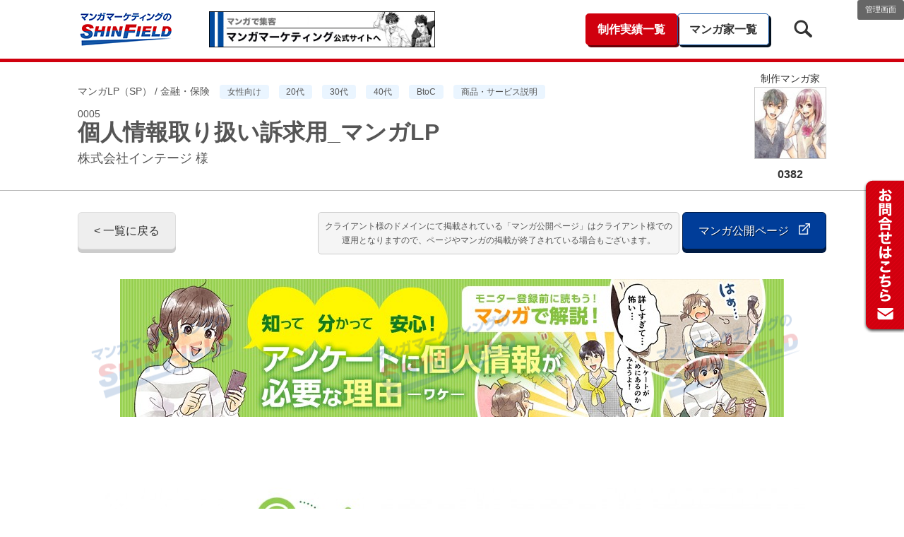

--- FILE ---
content_type: text/html; charset=UTF-8
request_url: https://mangamarketing.jp/ichiran/results/detail_3779.html
body_size: 7639
content:
 
<!DOCTYPE html>
<html lang="ja">
    <head>
        <meta charset="UTF-8">
        <title>個人情報取り扱い訴求用_マンガLP - 株式会社インテージ様 | 制作実績一覧 | 株式会社シンフィールドのマンガ家制作実績一覧</title>
        <meta name="description" content="アンケートに答えるとポイントが貯まるサービスの個人情報取り扱いについてのLPを制作させていただきました。マンガランディングページ、ランディングサイト制作なら【シンフィールド】にお任せください。商品やサ…">
        <meta name="keywords" content="女性向け,20代,30代,40代,BtoC,商品・サービス説明">
        <meta name="viewport" content="width=device-width">

        <!-- Favicon -->
        <link rel="shortcut icon" href="/ichiran/favicon.ico">

        <!-- OGP -->
        <meta property="og:title" content="個人情報取り扱い訴求用_マンガLP - 株式会社インテージ様 | 制作実績一覧 | 株式会社シンフィールドのマンガ家制作実績一覧">
        <meta property="og:type" content="article">
        <meta property="og:url" content="https://mangamarketing.jp/results/detail_3779.html">
        <meta property="og:description" content="アンケートに答えるとポイントが貯まるサービスの個人情報取り扱いについてのLPを制作させていただきました。マンガランディングページ、ランディングサイト制作なら【シンフィールド】にお任せください。商品やサ…">
        <meta property="og:image" content="https://mangamarketing.jp/">
        <meta property="og:site_name" content="株式会社シンフィールドのマンガ家制作実績一覧">
        <!-- /OGP -->

         

        <!-- Disabled Auto link TelNo -->
        <meta name="format-detection" content="telephone=no">

        <link rel="stylesheet" href="/ichiran/data/icomoon/style.css?v=1.0.10">
        <link rel="stylesheet" href="/ichiran/data/css/style.css?v=1.0.10">

<link rel="stylesheet" href="/ichiran/data/css/page/archive/detail.css?v=1.0.10">
<link rel="stylesheet" href="/ichiran/data/js/page/archive/splide.min.css?v=1.0.10">

<script type="application/ld+json">
[
    {
        "@context": "http://schema.org/",
        "@type": "Article",
        "name": "個人情報取り扱い訴求用_マンガLP - 株式会社インテージ様 | 制作実績一覧 | 株式会社シンフィールドのマンガ家制作実績一覧",
        "url": "https://mangamarketing.jp/ichiran/results/detail_3779.html",
        "image": "https://mangamarketing.jp/ichiran/up_dir/image/17317/i.jpg",
        "author": "株式会社シンフィールド",
        "publisher": {
            "@type": "Organization",
            "logo": {
                "@type": "ImageObject",
                "url": "https://mangamarketing.jp/ichiran/data/img/common/header/logo.png",
                "width": 136,
                "height": 53
            },
            "name": "株式会社シンフィールド"
        },
        "headline": "個人情報取り扱い訴求用_マンガLP - 株式会社インテージ様",
        "datePublished": "Tue, 20 Apr 2021 17:26:26 +0900",
        "dateModified": "Mon, 18 Dec 2023 22:50:43 +0900",
        "mainEntityOfPage" : {
            "@type": "WebPage",
            "@id": "https://mangamarketing.jp/ichiran/results/detail_3779.html"
        }
    },
    {
        "@context": "http://schema.org",
        "@type": "BreadcrumbList",
        "itemListElement": [
            {
                "@type": "ListItem",
                "position": 1,
                "item": {
                    "@id": "https://mangamarketing.jp/ichiran/",
                    "name": "制作実績一覧"
                }
            },{
                "@type": "ListItem",
                "position": 2,
                "item": {
                    "@id": "https://mangamarketing.jp/ichiran/?ac[]=15",
                    "name": ""
                }
            },{
                "@type": "ListItem",
                "position": 3,
                "item": {
                    "@id": "https://mangamarketing.jp/ichiran/?cc[]=13",
                    "name": "金融・保険"
                }
            },{
                "@type": "ListItem",
                "position": 4,
                "item": {
                    "@id": "https://mangamarketing.jp/ichiran/results/detail_3779.html",
                    "name": "個人情報取り扱い訴求用_マンガLP"
                }
            }
        ]
    }
]
</script><!-- Google Tag Manager -->
<script>(function(w,d,s,l,i){w[l]=w[l]||[];w[l]['push']({'gtm.start':
new Date().getTime(),event:'gtm.js'});var f=d.getElementsByTagName(s)[0],
j=d.createElement(s),dl=l!='dataLayer'?'&l='+l:'';j.async=true;j.src=
'https://www.googletagmanager.com/gtm.js?id='+i+dl;f.parentNode.insertBefore(j,f);
})(window,document,'script','dataLayer','GTM-NX9FFSW');</script>
<!-- End Google Tag Manager -->
    </head>
    <body class="">
<!-- Google Tag Manager (noscript) -->
<noscript><iframe src="https://www.googletagmanager.com/ns.html?id=GTM-NX9FFSW"
height="0" width="0" style="display:none;visibility:hidden"></iframe></noscript>
<!-- End Google Tag Manager (noscript) -->
        <header class="block">
            <div class="layout clearfix wrapper">
                <h1>
<a href="/ichiran/results/"><img src="/ichiran/data/img/common/header/logo.png" alt="Shinfield"></a>
                    <!-- <span>マンガ家制作実績一覧</span> -->
                </h1>
                <a href="https://mangamarketing.jp/" class="manga-marketing"><img src="/ichiran/data/img/common/header/headbr.jpg" width="320" class="ml50" alt="マンガマーケティングのシンフィールドへ"></a>
                <span class="nav-burger">
                    <div class="wrapper">
                        <div class="line"></div>
                        <div class="line"></div>
                        <div class="line"></div>
                    </div>
                </span>
                <nav>
                    <ul class="clearfix is-pc">
                        <li><a href="/ichiran/results/" class="l_arch active">制作実績一覧</a></li>
                        <li><a href="/ichiran/mangaka/" class="l_mang ">マンガ家一覧</a></li>
                        <li>
                            <a href="javascript:void(0)" class="l_search"><img src="/ichiran/data/img/common/header/icon_search.png" alt=""></a>
                            <form action="/ichiran/results/">
                                <input type="text" name="s" value="">
                            </form>
                        </li>
                        <li class="sub"><a href="/ichiran/cms/login?referer=https://mangamarketing.jp/ichiran/results/detail_3779.html" target="_blank">管理画面</a></li>
 
                    </ul>

                    <ul class="is-sp">
                        <li class="is-archive">
                            <a href="/ichiran/results/">制作実績一覧</a>
                        </li>
                        <li class="is-manga">
                            <a href="/ichiran/mangaka/">マンガ家一覧</a>
                        </li>

                        <li class="is-manage">
                            <a href="/ichiran/cms/login?referer=https://mangamarketing.jp/ichiran/results/detail_3779.html">
管理画面</a>
                        </li>
                    </ul>
                </nav>
            </div>
        </header>

        <main>
<div class="block _page-header arch">
    <section class="detail-info layout">
     
        <div class="category">
             

マンガLP（SP）&nbsp;/ 金融・保険  
<span class="type"><a href="/ichiran/?t[]=1" target="_blank">女性向け</a></span>
<span class="type"><a href="/ichiran/?t[]=4" target="_blank">20代</a></span>
<span class="type"><a href="/ichiran/?t[]=5" target="_blank">30代</a></span>
<span class="type"><a href="/ichiran/?t[]=6" target="_blank">40代</a></span>
<span class="type"><a href="/ichiran/?t[]=9" target="_blank">BtoC</a></span>
<span class="type"><a href="/ichiran/?t[]=13" target="_blank">商品・サービス説明</a></span>
</div>
        <p class="number">0005</p>
        <div class="title is-not-login">個人情報取り扱い訴求用_マンガLP</div>
         
        <div class="cname">
            <span class="cname__item">株式会社インテージ 様</span>

             

             
        </div>

        <figure class="manga_artist is-login">
                <a href="/ichiran/mangaka/detail_1122.html">
 
                     <span>制作マンガ家</span>
                     <img src="/ichiran/up_dir/image/7940/m-120_120.jpg" width="120" height="120" alt="">
                     <figcaption>0382</figcaption>
                 </a>
            </figure>
             
         
    </section>
</div>

<div id="archive-detail" class="block">
    <div class="layout">
        <ul class="buttons clearfix">
            <li><a href="/ichiran/results/" class="push-button push-button-big back-button">< 一覧に戻る</a></li>

            <li class="external-link">
                <p>クライアント様のドメインにて掲載されている「マンガ公開ページ」はクライアント様での<br>運用となりますので、ページやマンガの掲載が終了されている場合もございます。</p>

                <div class="tips-wrap tips-wrap-hover tips-wrap-hover-right d-inline-block">
                    <a href="https://www.cue-monitor.jp/entry/pre_agree.html" target="_blank" class="push-button push-button-big  push-button-relate public-button">マンガ公開ページ <img src="/ichiran/data/img/page/archive/icon_npage.png" alt=""></a>

                    <div class="tips">
                        <div style="text-align: left; white-space: nowrap;">クライアント様の<br>マンガ掲載ページに飛びます</div>
                    </div>
                </div>
            </li>
             
        </ul>

         

        <div class="manga-posting">
            <div class="inner">
                <ul>
<li>
                            <!-- IMG -->
                                <img src="/ichiran/up_dir/image/17317/i-1000.jpg" alt="モニター登録前に読もう！,個人情報">
                                     
                                 
                                <!-- FILE/VIDEO -->
                                 
                                <!-- youtube -->
                                 

 
                        </li>
<li>
                            <!-- IMG -->
                                <img src="/ichiran/up_dir/image/17103/i-1000.jpg" alt="アンケートに個人情報が必要な理由,カテゴリー情報,グループ分けのために個人情報は必要,特定されることはない,キューモニターポイント,キューモニター">
                                     
                                 
                                <!-- FILE/VIDEO -->
                                 
                                <!-- youtube -->
                                 

 
                        </li>
 
                </ul>
            </div>
        </div>

        <div class="align-center">
             

            <div class="tips-wrap tips-wrap-hover tips-wrap-hover-right d-inline-block">
                <a href="https://www.cue-monitor.jp/entry/pre_agree.html" target="_blank" class="push-button push-button-big  push-button-relate public-button">マンガ公開ページ <img src="/ichiran/data/img/page/archive/icon_npage.png" alt=""></a>

                <div class="tips">
                    <div style="text-align: left; white-space: nowrap;">クライアント様の<br>マンガ掲載ページに飛びます</div>
                </div>
            </div>
             
        </div>
         

        <p class="manga-note">※最適なマンガ広告の表現上、コマ枠線を描写していない場合がございます。</p>
         

        <div class="slide-links is-common">
            <div class="slide-tab">
                <a class="slide-button">
                    類似業界の実績
                </a>
            </div>
            <div class="slide-main common">
                <section class="splide" id="splide-common" aria-label="Splide Basic HTML Example">
                    <div class="splide__track">
                        <ul class="splide__list">
<li class="splide__slide">
                                    <a href="/ichiran/results/detail_7467.html" target="_blank">
                                        <figure>
                                            <img src="/ichiran/up_dir/image/61404/i-320.jpg" alt="">
                                        </figure>

                                        <figcaption>
                                            <p class="number">
                                                 

                                                5164 
                                            </p>

                                            <p class="category">Webマンガ (PC), 連載マンガ&nbsp;/&nbsp;金融・保険 </p>
                                            <p class="title">キャラ紹介用_第10話_4コマ漫画</p>
                                            <p class="short-desc">
                                                株式会社SBI証券 様 
                                            </p>
                                        </figcaption>
                                    </a>
                                </li>
<li class="splide__slide">
                                    <a href="/ichiran/results/detail_7466.html" target="_blank">
                                        <figure>
                                            <img src="/ichiran/up_dir/image/61402/i-320.jpg" alt="">
                                        </figure>

                                        <figcaption>
                                            <p class="number">
                                                 

                                                5162 
                                            </p>

                                            <p class="category">Webマンガ (PC), 連載マンガ&nbsp;/&nbsp;金融・保険 </p>
                                            <p class="title">キャラ紹介用_第9話_4コマ漫画</p>
                                            <p class="short-desc">
                                                株式会社SBI証券 様 
                                            </p>
                                        </figcaption>
                                    </a>
                                </li>
<li class="splide__slide">
                                    <a href="/ichiran/results/detail_7465.html" target="_blank">
                                        <figure>
                                            <img src="/ichiran/up_dir/image/61398/i-320.jpg" alt="">
                                        </figure>

                                        <figcaption>
                                            <p class="number">
                                                 

                                                5161 
                                            </p>

                                            <p class="category">Webマンガ (PC), 連載マンガ&nbsp;/&nbsp;金融・保険 </p>
                                            <p class="title">キャラ紹介用_第8話_4コマ漫画</p>
                                            <p class="short-desc">
                                                株式会社SBI証券 様 
                                            </p>
                                        </figcaption>
                                    </a>
                                </li>
<li class="splide__slide">
                                    <a href="/ichiran/results/detail_7345.html" target="_blank">
                                        <figure>
                                            <img src="/ichiran/up_dir/image/60644/i-320.jpg" alt="">
                                        </figure>

                                        <figcaption>
                                            <p class="number">
                                                 

                                                5073 
                                            </p>

                                            <p class="category">Webマンガ (PC), 連載マンガ&nbsp;/&nbsp;金融・保険 </p>
                                            <p class="title">キャラ紹介用_第7話_4コマ漫画</p>
                                            <p class="short-desc">
                                                株式会社SBI証券 様 
                                            </p>
                                        </figcaption>
                                    </a>
                                </li>
<li class="splide__slide">
                                    <a href="/ichiran/results/detail_7344.html" target="_blank">
                                        <figure>
                                            <img src="/ichiran/up_dir/image/60642/i-320.jpg" alt="">
                                        </figure>

                                        <figcaption>
                                            <p class="number">
                                                 

                                                5072 
                                            </p>

                                            <p class="category">Webマンガ (PC), 連載マンガ&nbsp;/&nbsp;金融・保険 </p>
                                            <p class="title">キャラ紹介用_第6話_4コマ漫画</p>
                                            <p class="short-desc">
                                                株式会社SBI証券 様 
                                            </p>
                                        </figcaption>
                                    </a>
                                </li>
<li class="splide__slide">
                                    <a href="/ichiran/results/detail_7343.html" target="_blank">
                                        <figure>
                                            <img src="/ichiran/up_dir/image/60640/i-320.jpg" alt="">
                                        </figure>

                                        <figcaption>
                                            <p class="number">
                                                 

                                                5071 
                                            </p>

                                            <p class="category">Webマンガ (PC), 連載マンガ&nbsp;/&nbsp;金融・保険 </p>
                                            <p class="title">キャラ紹介用_第5話_4コマ漫画</p>
                                            <p class="short-desc">
                                                株式会社SBI証券 様 
                                            </p>
                                        </figcaption>
                                    </a>
                                </li>
<li class="splide__slide">
                                    <a href="/ichiran/results/detail_7342.html" target="_blank">
                                        <figure>
                                            <img src="/ichiran/up_dir/image/60638/i-320.jpg" alt="">
                                        </figure>

                                        <figcaption>
                                            <p class="number">
                                                 

                                                5070 
                                            </p>

                                            <p class="category">Webマンガ (PC), 連載マンガ&nbsp;/&nbsp;金融・保険 </p>
                                            <p class="title">キャラ紹介用_第4話_4コマ漫画</p>
                                            <p class="short-desc">
                                                株式会社SBI証券 様 
                                            </p>
                                        </figcaption>
                                    </a>
                                </li>
<li class="splide__slide">
                                    <a href="/ichiran/results/detail_7341.html" target="_blank">
                                        <figure>
                                            <img src="/ichiran/up_dir/image/60636/i-320.jpg" alt="">
                                        </figure>

                                        <figcaption>
                                            <p class="number">
                                                 

                                                5069 
                                            </p>

                                            <p class="category">Webマンガ (PC), 連載マンガ&nbsp;/&nbsp;金融・保険 </p>
                                            <p class="title">キャラ紹介用_第3話_4コマ漫画</p>
                                            <p class="short-desc">
                                                株式会社SBI証券 様 
                                            </p>
                                        </figcaption>
                                    </a>
                                </li>
<li class="splide__slide">
                                    <a href="/ichiran/results/detail_7287.html" target="_blank">
                                        <figure>
                                            <img src="/ichiran/up_dir/image/60247/i-320.jpg" alt="">
                                        </figure>

                                        <figcaption>
                                            <p class="number">
                                                 

                                                5076 
                                            </p>

                                            <p class="category">Webマンガ (PC), 連載マンガ&nbsp;/&nbsp;金融・保険 </p>
                                            <p class="title">キャラ紹介用_第2話_4コマ漫画</p>
                                            <p class="short-desc">
                                                株式会社SBI証券 様 
                                            </p>
                                        </figcaption>
                                    </a>
                                </li>
<li class="splide__slide">
                                    <a href="/ichiran/results/detail_7286.html" target="_blank">
                                        <figure>
                                            <img src="/ichiran/up_dir/image/60245/i-320.jpg" alt="">
                                        </figure>

                                        <figcaption>
                                            <p class="number">
                                                 

                                                5075 
                                            </p>

                                            <p class="category">Webマンガ (PC), 連載マンガ&nbsp;/&nbsp;金融・保険 </p>
                                            <p class="title">キャラ紹介用_第1話_4コマ漫画</p>
                                            <p class="short-desc">
                                                株式会社SBI証券 様 
                                            </p>
                                        </figcaption>
                                    </a>
                                </li>
<li class="splide__slide">
                                    <a href="/ichiran/results/detail_7241.html" target="_blank">
                                        <figure>
                                            <img src="/ichiran/up_dir/image/59781/i-320.jpg" alt="">
                                        </figure>

                                        <figcaption>
                                            <p class="number">
                                                 

                                                4966 
                                            </p>

                                            <p class="category">Webマンガ (PC), Webその他&nbsp;/&nbsp;金融・保険 </p>
                                            <p class="title">求人用_マンガ小冊子（Web用）</p>
                                            <p class="short-desc">
                                                株式会社Total Life Design 様 
                                            </p>
                                        </figcaption>
                                    </a>
                                </li>
<li class="splide__slide">
                                    <a href="/ichiran/results/detail_7240.html" target="_blank">
                                        <figure>
                                            <img src="/ichiran/up_dir/image/59768/i-320.jpg" alt="">
                                        </figure>

                                        <figcaption>
                                            <p class="number">
                                                 

                                                4961 
                                            </p>

                                            <p class="category">Webマンガ (PC), Webその他&nbsp;/&nbsp;金融・保険 </p>
                                            <p class="title">お客様用_マンガ小冊子（Web用）</p>
                                            <p class="short-desc">
                                                株式会社Total Life Design 様 
                                            </p>
                                        </figcaption>
                                    </a>
                                </li>
<li class="splide__slide">
                                    <a href="/ichiran/results/detail_7214.html" target="_blank">
                                        <figure>
                                            <img src="/ichiran/up_dir/image/59660/i-320.jpg" alt="">
                                        </figure>

                                        <figcaption>
                                            <p class="number">
                                                 

                                                0542 
                                            </p>

                                            <p class="category">マンガ動画&nbsp;/&nbsp;金融・保険 </p>
                                            <p class="title">「すまいの保険金額」訴求用_マンガ動画</p>
                                            <p class="short-desc">
                                                あいおいニッセイ同和損害保険株式会社 様 
                                            </p>
                                        </figcaption>
                                    </a>
                                </li>
<li class="splide__slide">
                                    <a href="/ichiran/results/detail_7212.html" target="_blank">
                                        <figure>
                                            <img src="/ichiran/up_dir/image/59622/i-320.jpg" alt="">
                                        </figure>

                                        <figcaption>
                                            <p class="number">
                                                 

                                                0843 
                                            </p>

                                            <p class="category">マンガ小冊子&nbsp;/&nbsp;金融・保険 </p>
                                            <p class="title">企業型確定拠出年金訴求用_マンガ小冊子</p>
                                            <p class="short-desc">
                                                SBIベネフィット・システムズ株式会社 様 
                                            </p>
                                        </figcaption>
                                    </a>
                                </li>
<li class="splide__slide">
                                    <a href="/ichiran/results/detail_7177.html" target="_blank">
                                        <figure>
                                            <img src="/ichiran/up_dir/image/59306/i-320.jpg" alt="">
                                        </figure>

                                        <figcaption>
                                            <p class="number">
                                                 

                                                4865 
                                            </p>

                                            <p class="category">Webマンガ (PC)&nbsp;/&nbsp;金融・保険 </p>
                                            <p class="title">FXニーズ訴求用_Webマンガ</p>
                                            <p class="short-desc">
                                                ヒロセ通商株式会社 様&nbsp;/&nbsp;トランスコスモス株式会社 様 
                                            </p>
                                        </figcaption>
                                    </a>
                                </li>
<li class="splide__slide">
                                    <a href="/ichiran/results/detail_7175.html" target="_blank">
                                        <figure>
                                            <img src="/ichiran/up_dir/image/59255/i-320.jpg" alt="">
                                        </figure>

                                        <figcaption>
                                            <p class="number">
                                                 

                                                0325 
                                            </p>

                                            <p class="category">マンガチラシ&nbsp;/&nbsp;金融・保険 </p>
                                            <p class="title">「すまいの保険金額」訴求用_マンガ両面チラシ</p>
                                            <p class="short-desc">
                                                あいおいニッセイ同和損害保険株式会社 様 
                                            </p>
                                        </figcaption>
                                    </a>
                                </li>
<li class="splide__slide">
                                    <a href="/ichiran/results/detail_7173.html" target="_blank">
                                        <figure>
                                            <img src="/ichiran/up_dir/image/59245/i-320.jpg" alt="">
                                        </figure>

                                        <figcaption>
                                            <p class="number">
                                                 

                                                4869 
                                            </p>

                                            <p class="category">Webマンガ (PC)&nbsp;/&nbsp;金融・保険 </p>
                                            <p class="title">自動車保険訴求用_ドラレコ編_Webマンガ</p>
                                            <p class="short-desc">
                                                東京海上日動火災保険株式会社 様 
                                            </p>
                                        </figcaption>
                                    </a>
                                </li>
<li class="splide__slide">
                                    <a href="/ichiran/results/detail_7172.html" target="_blank">
                                        <figure>
                                            <img src="/ichiran/up_dir/image/59236/i-320.jpg" alt="">
                                        </figure>

                                        <figcaption>
                                            <p class="number">
                                                 

                                                4868 
                                            </p>

                                            <p class="category">Webマンガ (PC)&nbsp;/&nbsp;金融・保険 </p>
                                            <p class="title">自動車保険訴求用_基本補償編_Webマンガ</p>
                                            <p class="short-desc">
                                                東京海上日動火災保険株式会社 様 
                                            </p>
                                        </figcaption>
                                    </a>
                                </li>
<li class="splide__slide">
                                    <a href="/ichiran/results/detail_7123.html" target="_blank">
                                        <figure>
                                            <img src="/ichiran/up_dir/image/58852/i-320.jpg" alt="">
                                        </figure>

                                        <figcaption>
                                            <p class="number">
                                                 

                                                0528 
                                            </p>

                                            <p class="category">マンガ動画&nbsp;/&nbsp;金融・保険 </p>
                                            <p class="title">つみたてNISA訴求用_マンガ動画</p>
                                            <p class="short-desc">
                                                株式会社鳥取銀行 様 
                                            </p>
                                        </figcaption>
                                    </a>
                                </li>
<li class="splide__slide">
                                    <a href="/ichiran/results/detail_7113.html" target="_blank">
                                        <figure>
                                            <img src="/ichiran/up_dir/image/58806/i-320.jpg" alt="">
                                        </figure>

                                        <figcaption>
                                            <p class="number">
                                                 

                                                4928 
                                            </p>

                                            <p class="category">Webマンガ (PC)&nbsp;/&nbsp;金融・保険 </p>
                                            <p class="title">サービス訴求用_2025年版_4コマ漫画</p>
                                            <p class="short-desc">
                                                エヌエヌ生命保険株式会社 様&nbsp;/&nbsp;株式会社プラップジャパン 様 
                                            </p>
                                        </figcaption>
                                    </a>
                                </li>
<li class="splide__slide">
                                    <a href="/ichiran/results/detail_7064.html" target="_blank">
                                        <figure>
                                            <img src="/ichiran/up_dir/image/58466/i-320.jpg" alt="">
                                        </figure>

                                        <figcaption>
                                            <p class="number">
                                                 

                                                4849 
                                            </p>

                                            <p class="category">Webマンガ (PC)&nbsp;/&nbsp;金融・保険 </p>
                                            <p class="title">MIMAMO DRIVE訴求用_テーマ2「急操作の見える化」_Webマンガ</p>
                                            <p class="short-desc">
                                                東京海上ホールディングス株式会社 様 
                                            </p>
                                        </figcaption>
                                    </a>
                                </li>
<li class="splide__slide">
                                    <a href="/ichiran/results/detail_7063.html" target="_blank">
                                        <figure>
                                            <img src="/ichiran/up_dir/image/58457/i-320.jpg" alt="">
                                        </figure>

                                        <figcaption>
                                            <p class="number">
                                                 

                                                4848 
                                            </p>

                                            <p class="category">Webマンガ (PC)&nbsp;/&nbsp;金融・保険 </p>
                                            <p class="title">MIMAMO DRIVE訴求用_テーマ1「安全運転管理者の負担軽減」_Webマンガ</p>
                                            <p class="short-desc">
                                                東京海上ホールディングス株式会社 様 
                                            </p>
                                        </figcaption>
                                    </a>
                                </li>
<li class="splide__slide">
                                    <a href="/ichiran/results/detail_6920.html" target="_blank">
                                        <figure>
                                            <img src="/ichiran/up_dir/image/57159/i-320.jpg" alt="">
                                        </figure>

                                        <figcaption>
                                            <p class="number">
                                                 

                                                0547 
                                            </p>

                                            <p class="category">バナー&nbsp;/&nbsp;金融・保険 </p>
                                            <p class="title">Webサイト掲載用_バナー</p>
                                            <p class="short-desc">
                                                株式会社鳥取銀行 様 
                                            </p>
                                        </figcaption>
                                    </a>
                                </li>
<li class="splide__slide">
                                    <a href="/ichiran/results/detail_6910.html" target="_blank">
                                        <figure>
                                            <img src="/ichiran/up_dir/image/57082/i-320.jpg" alt="">
                                        </figure>

                                        <figcaption>
                                            <p class="number">
                                                 

                                                4697 
                                            </p>

                                            <p class="category">Webマンガ (PC)&nbsp;/&nbsp;金融・保険 </p>
                                            <p class="title">サービス訴求用_スマホATMでスマート篇_連載マンガ</p>
                                            <p class="short-desc">
                                                株式会社セブン銀行 様 
                                            </p>
                                        </figcaption>
                                    </a>
                                </li>
<li class="splide__slide">
                                    <a href="/ichiran/results/detail_6908.html" target="_blank">
                                        <figure>
                                            <img src="/ichiran/up_dir/image/57081/i-320.jpg" alt="">
                                        </figure>

                                        <figcaption>
                                            <p class="number">
                                                 

                                                4696 
                                            </p>

                                            <p class="category">Webマンガ (PC)&nbsp;/&nbsp;金融・保険 </p>
                                            <p class="title">サービス訴求用_カードを減らせる編_連載マンガ</p>
                                            <p class="short-desc">
                                                株式会社セブン銀行 様 
                                            </p>
                                        </figcaption>
                                    </a>
                                </li>
<li class="splide__slide">
                                    <a href="/ichiran/results/detail_6817.html" target="_blank">
                                        <figure>
                                            <img src="/ichiran/up_dir/image/56352/i-320.jpg" alt="">
                                        </figure>

                                        <figcaption>
                                            <p class="number">
                                                 

                                                0141 
                                            </p>

                                            <p class="category">カルーセル&nbsp;/&nbsp;金融・保険 </p>
                                            <p class="title">FX自動売買訴求用_イラスト</p>
                                            <p class="short-desc">
                                                松井証券株式会社 様 
                                            </p>
                                        </figcaption>
                                    </a>
                                </li>
<li class="splide__slide">
                                    <a href="/ichiran/results/detail_6816.html" target="_blank">
                                        <figure>
                                            <img src="/ichiran/up_dir/image/56348/i-320.jpg" alt="">
                                        </figure>

                                        <figcaption>
                                            <p class="number">
                                                 

                                                0140 
                                            </p>

                                            <p class="category">カルーセル&nbsp;/&nbsp;金融・保険 </p>
                                            <p class="title">FX自動売買訴求用_カルーセル</p>
                                            <p class="short-desc">
                                                松井証券株式会社 様 
                                            </p>
                                        </figcaption>
                                    </a>
                                </li>
<li class="splide__slide">
                                    <a href="/ichiran/results/detail_6787.html" target="_blank">
                                        <figure>
                                            <img src="/ichiran/up_dir/image/56149/i-320.jpg" alt="">
                                        </figure>

                                        <figcaption>
                                            <p class="number">
                                                 

                                                4497 
                                            </p>

                                            <p class="category">Webマンガ (PC), 紙媒体用マンガ&nbsp;/&nbsp;金融・保険 </p>
                                            <p class="title">サービス訴求用_Webマンガ</p>
                                            <p class="short-desc">
                                                株式会社鳥取銀行 様 
                                            </p>
                                        </figcaption>
                                    </a>
                                </li>
<li class="splide__slide">
                                    <a href="/ichiran/results/detail_6707.html" target="_blank">
                                        <figure>
                                            <img src="/ichiran/up_dir/image/55606/i-320.jpg" alt="">
                                        </figure>

                                        <figcaption>
                                            <p class="number">
                                                 

                                                0310 
                                            </p>

                                            <p class="category">Webマンガ-LP用&nbsp;/&nbsp;金融・保険 </p>
                                            <p class="title">FX自動売買訴求用_Webマンガ</p>
                                            <p class="short-desc">
                                                松井証券株式会社 様 
                                            </p>
                                        </figcaption>
                                    </a>
                                </li>
<li class="splide__slide">
                                    <a href="/ichiran/results/detail_6697.html" target="_blank">
                                        <figure>
                                            <img src="/ichiran/up_dir/image/55570/i-320.jpg" alt="">
                                        </figure>

                                        <figcaption>
                                            <p class="number">
                                                 

                                                0791 
                                            </p>

                                            <p class="category">マンガ小冊子&nbsp;/&nbsp;金融・保険 </p>
                                            <p class="title">スマートライフサポート訴求用_マンガ小冊子</p>
                                            <p class="short-desc">
                                                株式会社4S 様 
                                            </p>
                                        </figcaption>
                                    </a>
                                </li>
<li class="splide__slide">
                                    <a href="/ichiran/results/detail_6663.html" target="_blank">
                                        <figure>
                                            <img src="/ichiran/up_dir/image/55327/i-320.jpg" alt="">
                                        </figure>

                                        <figcaption>
                                            <p class="number">
                                                 

                                                4879 
                                            </p>

                                            <p class="category">Webマンガ (PC), 連載マンガ&nbsp;/&nbsp;金融・保険 </p>
                                            <p class="title">クレジットカード利用啓蒙用_第3話「楽天カードの魅力」_Webマンガ</p>
                                            <p class="short-desc">
                                                楽天カード株式会社 様 
                                            </p>
                                        </figcaption>
                                    </a>
                                </li>
<li class="splide__slide">
                                    <a href="/ichiran/results/detail_6662.html" target="_blank">
                                        <figure>
                                            <img src="/ichiran/up_dir/image/55322/i-320.jpg" alt="">
                                        </figure>

                                        <figcaption>
                                            <p class="number">
                                                 

                                                4878 
                                            </p>

                                            <p class="category">Webマンガ (PC), 連載マンガ&nbsp;/&nbsp;金融・保険 </p>
                                            <p class="title">クレジットカード利用啓蒙用_第2話「分割払いについて」_Webマンガ</p>
                                            <p class="short-desc">
                                                楽天カード株式会社 様 
                                            </p>
                                        </figcaption>
                                    </a>
                                </li>
<li class="splide__slide">
                                    <a href="/ichiran/results/detail_6661.html" target="_blank">
                                        <figure>
                                            <img src="/ichiran/up_dir/image/55316/i-320.jpg" alt="">
                                        </figure>

                                        <figcaption>
                                            <p class="number">
                                                 

                                                4877 
                                            </p>

                                            <p class="category">Webマンガ (PC), 連載マンガ&nbsp;/&nbsp;金融・保険 </p>
                                            <p class="title">クレジットカード利用啓蒙用_第1話「支払いについて」_Webマンガ</p>
                                            <p class="short-desc">
                                                楽天カード株式会社 様 
                                            </p>
                                        </figcaption>
                                    </a>
                                </li>
<li class="splide__slide">
                                    <a href="/ichiran/results/detail_6627.html" target="_blank">
                                        <figure>
                                            <img src="/ichiran/up_dir/image/54988/i-320.jpg" alt="">
                                        </figure>

                                        <figcaption>
                                            <p class="number">
                                                 

                                                0519 
                                            </p>

                                            <p class="category">バナー&nbsp;/&nbsp;金融・保険 </p>
                                            <p class="title">SBI不動産STサービス訴求用_マンガLP</p>
                                            <p class="short-desc">
                                                株式会社SBI証券 様 
                                            </p>
                                        </figcaption>
                                    </a>
                                </li>
<li class="splide__slide">
                                    <a href="/ichiran/results/detail_6624.html" target="_blank">
                                        <figure>
                                            <img src="/ichiran/up_dir/image/54964/i-320.jpg" alt="">
                                        </figure>

                                        <figcaption>
                                            <p class="number">
                                                 

                                                0333 
                                            </p>

                                            <p class="category">マンガLP（SP）&nbsp;/&nbsp;金融・保険 </p>
                                            <p class="title">SBI不動産STサービス訴求用_マンガLP</p>
                                            <p class="short-desc">
                                                株式会社SBI証券 様 
                                            </p>
                                        </figcaption>
                                    </a>
                                </li>
<li class="splide__slide">
                                    <a href="/ichiran/results/detail_6623.html" target="_blank">
                                        <figure>
                                            <img src="/ichiran/up_dir/image/54958/i-320.jpg" alt="">
                                        </figure>

                                        <figcaption>
                                            <p class="number">
                                                 

                                                1013 
                                            </p>

                                            <p class="category">マンガLP（PC）&nbsp;/&nbsp;金融・保険 </p>
                                            <p class="title">SBI不動産STサービス訴求用_マンガLP</p>
                                            <p class="short-desc">
                                                株式会社SBI証券 様 
                                            </p>
                                        </figcaption>
                                    </a>
                                </li>
</ul>
                    </div>
                </section>
            </div>
        </div>
         

        <div class="slide-links is-artist">
            <div class="slide-tab">
                <a class="slide-button">
                    同じマンガ家の実績
                </a>
            </div>
            <div class="slide-main artist">
                <section class="splide" id="splide-artist" aria-label="Splide Basic HTML Example">
                    <div class="splide__track">
                        <ul class="splide__list">
<li class="splide__slide">
                                    <a href="/ichiran/results/detail_1640.html" target="_blank">
                                        <figure>
                                            <img src="/ichiran/up_dir/image/11393/i-320.jpg" alt="">
                                        </figure>

                                        <figcaption>
                                            <p class="number">
                                                 

                                                0412 
                                            </p>

                                            <p class="category">Webマンガ (PC)&nbsp;/&nbsp;ヘルス・ビューティー </p>
                                            <p class="title">jitte+訴求用_Webマンガ</p>
                                            <p class="short-desc">
                                                株式会社イッティ 様 
                                            </p>
                                        </figcaption>
                                    </a>
                                </li>
<li class="splide__slide">
                                    <a href="/ichiran/results/detail_1808.html" target="_blank">
                                        <figure>
                                            <img src="/ichiran/up_dir/image/11554/i-320.jpg" alt="">
                                        </figure>

                                        <figcaption>
                                            <p class="number">
                                                 

                                                0038 
                                            </p>

                                            <p class="category">マンガチラシ&nbsp;/&nbsp;ヘルス・ビューティー </p>
                                            <p class="title">化粧品訴求用_マンガチラシ</p>
                                            <p class="short-desc">
                                                株式会社フィッツコーポレーション 様 
                                            </p>
                                        </figcaption>
                                    </a>
                                </li>
<li class="splide__slide">
                                    <a href="/ichiran/results/detail_1848.html" target="_blank">
                                        <figure>
                                            <img src="/ichiran/up_dir/image/11585/i-320.jpg" alt="">
                                        </figure>

                                        <figcaption>
                                            <p class="number">
                                                 

                                                0504 
                                            </p>

                                            <p class="category">縦読みマンガ&nbsp;/&nbsp;ヘルス・ビューティー </p>
                                            <p class="title">化粧品訴求用_SP版_Webマンガ</p>
                                            <p class="short-desc">
                                                イミュ 様&nbsp;/&nbsp;電通Y&amp;R 様 
                                            </p>
                                        </figcaption>
                                    </a>
                                </li>
<li class="splide__slide">
                                    <a href="/ichiran/results/detail_1871.html" target="_blank">
                                        <figure>
                                            <img src="/ichiran/up_dir/image/45379/i-320.jpg" alt="">
                                        </figure>

                                        <figcaption>
                                            <p class="number">
                                                 

                                                0729 
                                            </p>

                                            <p class="category">イラスト&nbsp;/&nbsp;教育・学習 </p>
                                            <p class="title">サービス広告用_イラスト</p>
                                            <p class="short-desc">
                                                湘南美術学院 様&nbsp;/&nbsp;全研本社株式会社 様 
                                            </p>
                                        </figcaption>
                                    </a>
                                </li>
<li class="splide__slide">
                                    <a href="/ichiran/results/detail_1917.html" target="_blank">
                                        <figure>
                                            <img src="/ichiran/up_dir/image/11651/i-320.jpg" alt="">
                                        </figure>

                                        <figcaption>
                                            <p class="number">
                                                 

                                                0126 
                                            </p>

                                            <p class="category">Webマンガ-LP用&nbsp;/&nbsp;健康食品 </p>
                                            <p class="title">商品訴求用_LP用_Webマンガ</p>
                                            <p class="short-desc">
                                                翠松堂製薬株式会社 様&nbsp;/&nbsp;株式会社シグナル 様 
                                            </p>
                                        </figcaption>
                                    </a>
                                </li>
<li class="splide__slide">
                                    <a href="/ichiran/results/detail_2035.html" target="_blank">
                                        <figure>
                                            <img src="/ichiran/up_dir/image/11763/i-320.jpg" alt="">
                                        </figure>

                                        <figcaption>
                                            <p class="number">
                                                 

                                                0352 
                                            </p>

                                            <p class="category">縦読みマンガ, マンガLP（SP）&nbsp;/&nbsp;人材サービス </p>
                                            <p class="title">オープンキャンパス参加訴求用_マンガLP</p>
                                            <p class="short-desc">
                                                株式会社ディスコ 様 
                                            </p>
                                        </figcaption>
                                    </a>
                                </li>
<li class="splide__slide">
                                    <a href="/ichiran/results/detail_2115.html" target="_blank">
                                        <figure>
                                            <img src="/ichiran/up_dir/image/11839/i-320.jpg" alt="">
                                        </figure>

                                        <figcaption>
                                            <p class="number">
                                                 

                                                0374 
                                            </p>

                                            <p class="category">マンガLP（PC）&nbsp;/&nbsp;健康食品 </p>
                                            <p class="title">めっちゃぜいたくフルーツ青汁訴求用_マンガLP</p>
                                            <p class="short-desc">
                                                株式会社パクレル 様 
                                            </p>
                                        </figcaption>
                                    </a>
                                </li>
<li class="splide__slide">
                                    <a href="/ichiran/results/detail_2132.html" target="_blank">
                                        <figure>
                                            <img src="/ichiran/up_dir/image/11855/i-320.jpg" alt="">
                                        </figure>

                                        <figcaption>
                                            <p class="number">
                                                 

                                                0587 
                                            </p>

                                            <p class="category">Webマンガ (PC)&nbsp;/&nbsp;ヘルス・ビューティー </p>
                                            <p class="title">スラりんウォーマー訴求用_Webマンガ</p>
                                            <p class="short-desc">
                                                SAFFY合同会社 様 
                                            </p>
                                        </figcaption>
                                    </a>
                                </li>
<li class="splide__slide">
                                    <a href="/ichiran/results/detail_2154.html" target="_blank">
                                        <figure>
                                            <img src="/ichiran/up_dir/image/11877/i-320.jpg" alt="">
                                        </figure>

                                        <figcaption>
                                            <p class="number">
                                                 

                                                0285 
                                            </p>

                                            <p class="category">紙媒体その他&nbsp;/&nbsp;システム・ツール </p>
                                            <p class="title">i-Construction紹介用_2017年度版_H2～3章_冊子用マンガ</p>
                                            <p class="short-desc">
                                                福井コンピュータホールディングス株式会社 様 
                                            </p>
                                        </figcaption>
                                    </a>
                                </li>
<li class="splide__slide">
                                    <a href="/ichiran/results/detail_2155.html" target="_blank">
                                        <figure>
                                            <img src="/ichiran/up_dir/image/11878/i-320.jpg" alt="">
                                        </figure>

                                        <figcaption>
                                            <p class="number">
                                                 

                                                0283 
                                            </p>

                                            <p class="category">紙媒体その他&nbsp;/&nbsp;システム・ツール </p>
                                            <p class="title">i-Construction紹介用_2017年度版_4～7章_冊子用マンガ</p>
                                            <p class="short-desc">
                                                福井コンピュータホールディングス株式会社 様 
                                            </p>
                                        </figcaption>
                                    </a>
                                </li>
<li class="splide__slide">
                                    <a href="/ichiran/results/detail_2156.html" target="_blank">
                                        <figure>
                                            <img src="/ichiran/up_dir/image/11879/i-320.jpg" alt="">
                                        </figure>

                                        <figcaption>
                                            <p class="number">
                                                 

                                                0284 
                                            </p>

                                            <p class="category">紙媒体その他&nbsp;/&nbsp;システム・ツール </p>
                                            <p class="title">i-Construction紹介用_2017年度版_8章～H3_冊子用マンガ</p>
                                            <p class="short-desc">
                                                福井コンピュータホールディングス株式会社 様 
                                            </p>
                                        </figcaption>
                                    </a>
                                </li>
<li class="splide__slide">
                                    <a href="/ichiran/results/detail_2207.html" target="_blank">
                                        <figure>
                                            <img src="/ichiran/up_dir/image/12529/i-320.jpg" alt="">
                                        </figure>

                                        <figcaption>
                                            <p class="number">
                                                 

                                                0619 
                                            </p>

                                            <p class="category">Webマンガ (PC)&nbsp;/&nbsp;ヘルス・ビューティー </p>
                                            <p class="title">スラりんクールスパッツ訴求用_Webマンガ</p>
                                            <p class="short-desc">
                                                SAFFY合同会社 様 
                                            </p>
                                        </figcaption>
                                    </a>
                                </li>
<li class="splide__slide">
                                    <a href="/ichiran/results/detail_2251.html" target="_blank">
                                        <figure>
                                            <img src="/ichiran/up_dir/image/12933/i-320.jpg" alt="">
                                        </figure>

                                        <figcaption>
                                            <p class="number">
                                                 

                                                0098 
                                            </p>

                                            <p class="category">マンガLP（SP）&nbsp;/&nbsp;システム・ツール </p>
                                            <p class="title">アプリ訴求用_マンガLP</p>
                                            <p class="short-desc">
                                                株式会社コシダカ 様&nbsp;/&nbsp;セーラー広告株式会社 様 
                                            </p>
                                        </figcaption>
                                    </a>
                                </li>
<li class="splide__slide">
                                    <a href="/ichiran/results/detail_2297.html" target="_blank">
                                        <figure>
                                            <img src="/ichiran/up_dir/image/13170/i-320.jpg" alt="">
                                        </figure>

                                        <figcaption>
                                            <p class="number">
                                                 

                                                0278 
                                            </p>

                                            <p class="category">イラスト&nbsp;/&nbsp;医療・介護 </p>
                                            <p class="title">イベント展示用_イラスト</p>
                                            <p class="short-desc">
                                                株式会社オゼットクリエイティブ 様 
                                            </p>
                                        </figcaption>
                                    </a>
                                </li>
<li class="splide__slide">
                                    <a href="/ichiran/results/detail_2492.html" target="_blank">
                                        <figure>
                                            <img src="/ichiran/up_dir/image/15091/i-320.jpg" alt="">
                                        </figure>

                                        <figcaption>
                                            <p class="number">
                                                 

                                                1177 
                                            </p>

                                            <p class="category">Webマンガ (PC)&nbsp;/&nbsp;ヘルス・ビューティー </p>
                                            <p class="title">動画用_4コマ漫画</p>
                                            <p class="short-desc">
                                                株式会社トッパンTDKレーベル 様 
                                            </p>
                                        </figcaption>
                                    </a>
                                </li>
<li class="splide__slide">
                                    <a href="/ichiran/results/detail_2580.html" target="_blank">
                                        <figure>
                                            <img src="/ichiran/up_dir/image/16051/i-320.jpg" alt="">
                                        </figure>

                                        <figcaption>
                                            <p class="number">
                                                 

                                                0387 
                                            </p>

                                            <p class="category">マンガパンフレット&nbsp;/&nbsp;医療・介護 </p>
                                            <p class="title">企業紹介用_パンフレット用マンガ</p>
                                            <p class="short-desc">
                                                株式会社木下の介護 様 
                                            </p>
                                        </figcaption>
                                    </a>
                                </li>
<li class="splide__slide">
                                    <a href="/ichiran/results/detail_2596.html" target="_blank">
                                        <figure>
                                            <img src="/ichiran/up_dir/image/16217/i-320.jpg" alt="">
                                        </figure>

                                        <figcaption>
                                            <p class="number">
                                                 

                                                0317 
                                            </p>

                                            <p class="category">縦読みマンガ, マンガ記事LP&nbsp;/&nbsp;ヘルス・ビューティー </p>
                                            <p class="title">ハリジェンヌ訴求用_姉編_マンガ記事LP</p>
                                            <p class="short-desc">
                                                サニーヘルス株式会社 様 
                                            </p>
                                        </figcaption>
                                    </a>
                                </li>
<li class="splide__slide">
                                    <a href="/ichiran/results/detail_2597.html" target="_blank">
                                        <figure>
                                            <img src="/ichiran/up_dir/image/16219/i-320.jpg" alt="">
                                        </figure>

                                        <figcaption>
                                            <p class="number">
                                                 

                                                0316 
                                            </p>

                                            <p class="category">縦読みマンガ, マンガ記事LP&nbsp;/&nbsp;ヘルス・ビューティー </p>
                                            <p class="title">ハリジェンヌ訴求用_同窓会編_マンガ記事LP</p>
                                            <p class="short-desc">
                                                サニーヘルス株式会社 様 
                                            </p>
                                        </figcaption>
                                    </a>
                                </li>
<li class="splide__slide">
                                    <a href="/ichiran/results/detail_2682.html" target="_blank">
                                        <figure>
                                            <img src="/ichiran/up_dir/image/17102/i-320.jpg" alt="">
                                        </figure>

                                        <figcaption>
                                            <p class="number">
                                                 

                                                0501 
                                            </p>

                                            <p class="category">マンガLP（PC）&nbsp;/&nbsp;金融・保険 </p>
                                            <p class="title">個人情報取り扱い訴求用_マンガLP</p>
                                            <p class="short-desc">
                                                株式会社インテージ 様 
                                            </p>
                                        </figcaption>
                                    </a>
                                </li>
<li class="splide__slide">
                                    <a href="/ichiran/results/detail_2952.html" target="_blank">
                                        <figure>
                                            <img src="/ichiran/up_dir/image/19709/i-320.jpg" alt="">
                                        </figure>

                                        <figcaption>
                                            <p class="number">
                                                 

                                                0322 
                                            </p>

                                            <p class="category">イラスト&nbsp;/&nbsp;人材サービス </p>
                                            <p class="title">記事内掲載_求人用_イラスト</p>
                                            <p class="short-desc">
                                                株式会社マイナビ 様&nbsp;/&nbsp;株式会社ナイル 様 
                                            </p>
                                        </figcaption>
                                    </a>
                                </li>
<li class="splide__slide">
                                    <a href="/ichiran/results/detail_3142.html" target="_blank">
                                        <figure>
                                            <img src="/ichiran/up_dir/image/25181/i-320.jpg" alt="">
                                        </figure>

                                        <figcaption>
                                            <p class="number">
                                                 

                                                0926 
                                            </p>

                                            <p class="category">Webマンガ (PC)&nbsp;/&nbsp;その他 </p>
                                            <p class="title">証明写真機Ki-Re-i訴求用_学生編_Webマンガ</p>
                                            <p class="short-desc">
                                                株式会社DNPフォトイメージングジャパン 様 
                                            </p>
                                        </figcaption>
                                    </a>
                                </li>
<li class="splide__slide">
                                    <a href="/ichiran/results/detail_3274.html" target="_blank">
                                        <figure>
                                            <img src="/ichiran/up_dir/image/26929/i-320.jpg" alt="">
                                        </figure>

                                        <figcaption>
                                            <p class="number">
                                                 

                                                0181 
                                            </p>

                                            <p class="category">マンガ動画&nbsp;/&nbsp;その他 </p>
                                            <p class="title">Piプリ訴求用_マンガ動画</p>
                                            <p class="short-desc">
                                                株式会社DNPフォトイメージングジャパン 様 
                                            </p>
                                        </figcaption>
                                    </a>
                                </li>
<li class="splide__slide">
                                    <a href="/ichiran/results/detail_3412.html" target="_blank">
                                        <figure>
                                            <img src="/ichiran/up_dir/image/28848/i-320.jpg" alt="">
                                        </figure>

                                        <figcaption>
                                            <p class="number">
                                                 

                                                1031 
                                            </p>

                                            <p class="category">Webマンガ (PC)&nbsp;/&nbsp;教育・学習 </p>
                                            <p class="title">サービス訴求用_Webマンガ</p>
                                            <p class="short-desc">
                                                学校法人立志舎 様&nbsp;/&nbsp;廣告社株式会社 様 
                                            </p>
                                        </figcaption>
                                    </a>
                                </li>
<li class="splide__slide">
                                    <a href="/ichiran/results/detail_3583.html" target="_blank">
                                        <figure>
                                            <img src="/ichiran/up_dir/image/31347/i-320.jpg" alt="">
                                        </figure>

                                        <figcaption>
                                            <p class="number">
                                                 

                                                0191 
                                            </p>

                                            <p class="category">マンガパンフレット&nbsp;/&nbsp;医療・介護 </p>
                                            <p class="title">サービス紹介_1_マンガパンフレット</p>
                                            <p class="short-desc">
                                                アークレイマーケティング株式会社 様 
                                            </p>
                                        </figcaption>
                                    </a>
                                </li>
<li class="splide__slide">
                                    <a href="/ichiran/results/detail_3585.html" target="_blank">
                                        <figure>
                                            <img src="/ichiran/up_dir/image/31354/i-320.jpg" alt="">
                                        </figure>

                                        <figcaption>
                                            <p class="number">
                                                 

                                                0357 
                                            </p>

                                            <p class="category">紙媒体その他&nbsp;/&nbsp;医療・介護 </p>
                                            <p class="title">サービス紹介_マンガポスター</p>
                                            <p class="short-desc">
                                                アークレイマーケティング株式会社 様 
                                            </p>
                                        </figcaption>
                                    </a>
                                </li>
<li class="splide__slide">
                                    <a href="/ichiran/results/detail_3586.html" target="_blank">
                                        <figure>
                                            <img src="/ichiran/up_dir/image/31357/i-320.jpg" alt="">
                                        </figure>

                                        <figcaption>
                                            <p class="number">
                                                 

                                                0194 
                                            </p>

                                            <p class="category">マンガ動画&nbsp;/&nbsp;医療・介護 </p>
                                            <p class="title">サービス紹介_マンガ動画</p>
                                            <p class="short-desc">
                                                アークレイマーケティング株式会社 様 
                                            </p>
                                        </figcaption>
                                    </a>
                                </li>
<li class="splide__slide">
                                    <a href="/ichiran/results/detail_3692.html" target="_blank">
                                        <figure>
                                            <img src="/ichiran/up_dir/image/32430/i-320.jpg" alt="">
                                        </figure>

                                        <figcaption>
                                            <p class="number">
                                                 

                                                0331 
                                            </p>

                                            <p class="category">マンガ小冊子&nbsp;/&nbsp;人材サービス </p>
                                            <p class="title">企業紹介用_小冊子</p>
                                            <p class="short-desc">
                                                 株式会社アールアンドアール 様 
                                            </p>
                                        </figcaption>
                                    </a>
                                </li>
<li class="splide__slide">
                                    <a href="/ichiran/results/detail_3925.html" target="_blank">
                                        <figure>
                                            <img src="/ichiran/up_dir/image/34135/i-320.jpg" alt="">
                                        </figure>

                                        <figcaption>
                                            <p class="number">
                                                 

                                                0388 
                                            </p>

                                            <p class="category">マンガパンフレット&nbsp;/&nbsp;医療・介護 </p>
                                            <p class="title">企業紹介用_マンガチラシ</p>
                                            <p class="short-desc">
                                                株式会社オストジャパングループ 様 
                                            </p>
                                        </figcaption>
                                    </a>
                                </li>
<li class="splide__slide">
                                    <a href="/ichiran/results/detail_4831.html" target="_blank">
                                        <figure>
                                            <img src="/ichiran/up_dir/image/42092/i-320.jpg" alt="">
                                        </figure>

                                        <figcaption>
                                            <p class="number">
                                                 

                                                0463 
                                            </p>

                                            <p class="category">マンガ小冊子&nbsp;/&nbsp;教育・学習 </p>
                                            <p class="title">大学紹介用_マンガ小冊子</p>
                                            <p class="short-desc">
                                                学校法人明治大学 様 
                                            </p>
                                        </figcaption>
                                    </a>
                                </li>
<li class="splide__slide">
                                    <a href="/ichiran/results/detail_5287.html" target="_blank">
                                        <figure>
                                            <img src="/ichiran/up_dir/image/11608/i-320.jpg" alt="">
                                        </figure>

                                        <figcaption>
                                            <p class="number">
                                                 

                                                2619 
                                            </p>

                                            <p class="category">Webマンガ (PC)&nbsp;/&nbsp;教育・学習 </p>
                                            <p class="title">サービス訴求用_Webマンガ</p>
                                            <p class="short-desc">
                                                湘南美術学院 様&nbsp;/&nbsp;全研本社株式会社 様 
                                            </p>
                                        </figcaption>
                                    </a>
                                </li>
<li class="splide__slide">
                                    <a href="/ichiran/results/detail_5303.html" target="_blank">
                                        <figure>
                                            <img src="/ichiran/up_dir/image/45491/i-320.jpg" alt="">
                                        </figure>

                                        <figcaption>
                                            <p class="number">
                                                 

                                                0606 
                                            </p>

                                            <p class="category">イラスト&nbsp;/&nbsp;ヘルス・ビューティー </p>
                                            <p class="title">LP用＿イラスト</p>
                                            <p class="short-desc">
                                                株式会社イッティ 様 
                                            </p>
                                        </figcaption>
                                    </a>
                                </li>
<li class="splide__slide">
                                    <a href="/ichiran/results/detail_5354.html" target="_blank">
                                        <figure>
                                            <img src="/ichiran/up_dir/image/45553/i-320.jpg" alt="">
                                        </figure>

                                        <figcaption>
                                            <p class="number">
                                                 

                                                0788 
                                            </p>

                                            <p class="category">イラスト&nbsp;/&nbsp;健康食品 </p>
                                            <p class="title">商品訴求用_イラスト</p>
                                            <p class="short-desc">
                                                翠松堂製薬株式会社 様&nbsp;/&nbsp;株式会社シグナル 様 
                                            </p>
                                        </figcaption>
                                    </a>
                                </li>
<li class="splide__slide">
                                    <a href="/ichiran/results/detail_5470.html" target="_blank">
                                        <figure>
                                            <img src="/ichiran/up_dir/image/46007/i-320.jpg" alt="">
                                        </figure>

                                        <figcaption>
                                            <p class="number">
                                                 

                                                0503 
                                            </p>

                                            <p class="category">紙媒体その他&nbsp;/&nbsp;インフラ </p>
                                            <p class="title">ガス機器丸ごとサポート_マンガチラシ</p>
                                            <p class="short-desc">
                                                京葉ガス株式会社 様 
                                            </p>
                                        </figcaption>
                                    </a>
                                </li>
<li class="splide__slide">
                                    <a href="/ichiran/results/detail_6009.html" target="_blank">
                                        <figure>
                                            <img src="/ichiran/up_dir/image/42092/i-320.jpg" alt="">
                                        </figure>

                                        <figcaption>
                                            <p class="number">
                                                 

                                                0626 
                                            </p>

                                            <p class="category">マンガ小冊子&nbsp;/&nbsp;教育・学習 </p>
                                            <p class="title">大学紹介用_第2版_マンガ小冊子</p>
                                            <p class="short-desc">
                                                学校法人明治大学 様 
                                            </p>
                                        </figcaption>
                                    </a>
                                </li>
<li class="splide__slide">
                                    <a href="/ichiran/results/detail_6010.html" target="_blank">
                                        <figure>
                                            <img src="/ichiran/up_dir/image/50181/i-320.jpg" alt="">
                                        </figure>

                                        <figcaption>
                                            <p class="number">
                                                 

                                                0413 
                                            </p>

                                            <p class="category">バナー&nbsp;/&nbsp;教育・学習 </p>
                                            <p class="title">大学紹介用_バナー</p>
                                            <p class="short-desc">
                                                学校法人明治大学 様 
                                            </p>
                                        </figcaption>
                                    </a>
                                </li>
<li class="splide__slide">
                                    <a href="/ichiran/results/detail_6844.html" target="_blank">
                                        <figure>
                                            <img src="/ichiran/up_dir/image/42092/i-320.jpg" alt="">
                                        </figure>

                                        <figcaption>
                                            <p class="number">
                                                 

                                                0794 
                                            </p>

                                            <p class="category">マンガ小冊子&nbsp;/&nbsp;教育・学習 </p>
                                            <p class="title">大学紹介用_第3版_マンガ小冊子</p>
                                            <p class="short-desc">
                                                学校法人明治大学 様 
                                            </p>
                                        </figcaption>
                                    </a>
                                </li>
</ul>
                    </div>
                </section>
            </div>
        </div>
         

        <div class="ext-banner">
                <a href="https://mangalpo.net/" target="_blank">
                    <img src="/ichiran/up_dir/image/11912/i.jpg" alt="">
                </a>
 
            </div>
         

        <ul class="buttons clearfix">
            <li><a href="/ichiran/results/" class="push-button push-button-big back-button">< 一覧に戻る</a></li>
        </ul>
    </div>
</div>
<p class="fixed-banner is-sp">
                <a href="https://mangamarketing.jp/contactform/" target="_blank">
                    <span class="is-sp"><img src="/ichiran/data/img/common/banner-mail.svg" alt="">お問い合わせはこちら</span>
                </a>
            </p>
        </main>

        <footer class="block">
            <div class="inner">
                <div class="layout">
                    <a href="#top" class="to-top is-pc"><img src="/ichiran/data/img/common/footer/btn_top.png" alt=""></a>
                    <p class="copyright clearfix">Copyright &copy; 2012 SHINFIELD Co.,Ltd.All Rights Reserved.</p>
                </div>
            </div>
        </footer>

        <p class="fixed-banner is-pc">
            <a href="https://mangamarketing.jp/contactform/" target="_blank">
                <img src="/ichiran/data/img/common/fixbana_tel.png">
            </a>
        </p>

        <script type="text/javascript" src="/ichiran/data/js/common/jquery.min.js?v=1.0.10"></script>
        <script type="text/javascript" src="/ichiran/data/js/common/jquery.lh.js?v=1.0.10"></script>

         

        <script type="text/javascript" src="/ichiran/data/js/common/base.js?v=1.0.10"></script>

<script src="/ichiran/data/js/page/archive/splide.min.js?v=1.0.10"></script>
<script src="/ichiran/data/js/page/archive/detail.js?v=1.0.10"></script>
</body>
</html>

--- FILE ---
content_type: text/css
request_url: https://mangamarketing.jp/ichiran/data/css/style.css?v=1.0.10
body_size: 9655
content:
@charset "UTF-8";
/* 
html5doctor.com Reset Stylesheet
v1.6.1
Last Updated: 2010-09-17
Author: Richard Clark - http://richclarkdesign.com 
Twitter: @rich_clark
*/
html, body, div, span, object, iframe,
h1, h2, h3, h4, h5, h6, p, blockquote, pre,
abbr, address, cite, code,
del, dfn, em, img, ins, kbd, q, samp,
small, strong, sub, sup, var,
b, i,
dl, dt, dd, ol, ul, li,
fieldset, form, label, legend,
table, caption, tbody, tfoot, thead, tr, th, td,
article, aside, canvas, details, figcaption, figure,
footer, header, hgroup, menu, nav, section, summary,
time, mark, audio, video {
  margin: 0;
  padding: 0;
  border: 0;
  outline: 0;
  font-size: 100%;
  vertical-align: baseline;
  background: transparent;
}

body {
  line-height: 1;
}

article, aside, details, figcaption, figure,
footer, header, hgroup, menu, nav, section {
  display: block;
}

nav ul {
  list-style: none;
}

li {
  list-style: none;
}

blockquote, q {
  quotes: none;
}

blockquote:before, blockquote:after,
q:before, q:after {
  content: "";
  content: none;
}

a {
  margin: 0;
  padding: 0;
  font-size: 100%;
  vertical-align: baseline;
  background: transparent;
}

/* change colours to suit your needs */
ins {
  background-color: #ff9;
  color: #000;
  text-decoration: none;
}

/* change colours to suit your needs */
mark {
  background-color: #ff9;
  color: #000;
  font-style: italic;
  font-weight: bold;
}

del {
  text-decoration: line-through;
}

abbr[title], dfn[title] {
  border-bottom: 1px dotted;
  cursor: help;
}

table {
  border-collapse: collapse;
  border-spacing: 0;
}

/* change border colour to suit your needs */
hr {
  display: block;
  height: 1px;
  border: 0;
  border-top: 1px solid #cccccc;
  margin: 1em 0;
  padding: 0;
}

input, select {
  vertical-align: middle;
}

/* CSS Document */
@media screen and (max-width: 750px) {
  html {
    font-size: 2.667vw;
  }
}

body {
  color: #555;
  font: 14px/1.7 "ヒラギノ角ゴ Pro W3", "Hiragino Kaku Gothic Pro", "メイリオ", Meiryo, Verdana, sans-serif;
  -webkit-text-size-adjust: none;
  min-width: 1160px;
}
@media screen and (max-width: 750px) {
  body {
    min-width: 0;
  }
}

img {
  border: 0;
  vertical-align: top;
}

sup {
  vertical-align: super;
  font-size: 0.6em;
}

/**
 * ANCHOR
 */
a,
.text-link {
  color: #1183c0;
}

.mr a,
a.mr,
a:hover {
  text-decoration: none;
}

.mr a:hover,
a.mr:hover {
  text-decoration: underline;
}

/**
 * ALIGN
 */
.align-left {
  text-align: left;
}

.align-center {
  text-align: center;
}

.align-right {
  text-align: right;
}

/**
 * FLOAT
 */
.float-left {
  float: left;
}

.float-right {
  float: right;
}

.clear {
  clear: both;
}

.clearfix:before,
.clearfix:after {
  content: " ";
  display: table;
}

.clearfix:after {
  clear: both;
}

.clearfix {
  *zoom: 1;
}

@media screen and (max-width: 750px) {
  .is-pc {
    display: none !important;
  }
}

@media screen and (min-width: 751px) {
  .is-sp {
    display: none !important;
  }
}

/**
 * LAYOUT
 */
.block {
  min-width: 1060px;
}
@media screen and (max-width: 750px) {
  .block {
    min-width: 0;
  }
}

.layout {
  width: 1060px;
  margin: 0 auto;
}
@media screen and (max-width: 750px) {
  .layout {
    width: 100%;
    padding: 0 1.5rem;
    box-sizing: border-box;
  }
}

.dt {
  display: flex;
  width: 100%;
}
@media screen and (max-width: 750px) {
  .dt {
    flex-direction: column;
  }
}

.dtc {
  flex-grow: 1;
}

/**
 * HEADER
 */
header {
  position: relative;
}
@media screen and (max-width: 750px) {
  header {
    overflow: hidden;
    position: fixed;
    left: 0;
    top: 0;
    width: 100%;
    z-index: 101;
    background: #fff;
  }
}
header > .wrapper {
  display: flex;
  align-items: center;
}
@media screen and (max-width: 750px) {
  header > .wrapper {
    height: 5.3rem;
    padding: 0 1.5rem;
    box-sizing: border-box;
  }
}
header h1 {
  float: left;
  padding: 15px 0;
}
@media screen and (max-width: 750px) {
  header h1 {
    padding: 0;
    margin-right: 1rem;
  }
}
header h1 span {
  color: #333;
  font-size: 1.286em;
  display: inline-block;
  line-height: 53px;
  margin: 0 0.9em;
}
@media screen and (max-width: 750px) {
  header h1 a img {
    display: block;
    width: 9.238rem;
  }
}
@media screen and (max-width: 750px) {
  header .manga-marketing img {
    width: 20.6rem;
    margin: 0 !important;
  }
}
header .nav-burger {
  display: none;
}
@media screen and (max-width: 750px) {
  header .nav-burger {
    display: block;
    position: absolute;
    right: 1.5rem;
    top: 2.1rem;
    z-index: 999;
  }
}
header .nav-burger .wrapper {
  position: relative;
  width: 1.6rem;
  height: 1.5rem;
}
header .nav-burger .wrapper .line {
  width: 1.6rem;
  height: 0.3rem;
  background-color: #333333;
  position: absolute;
  left: 0;
}
.nav-view header .nav-burger .wrapper .line {
  bottom: 50% !important;
  margin: auto;
  top: 50% !important;
  transition: all 0.3s;
}
header .nav-burger .wrapper .line:nth-child(1) {
  top: 0;
  transition: all 0.3s;
}
.nav-view header .nav-burger .wrapper .line:nth-child(1) {
  transform: rotate(45deg);
}
header .nav-burger .wrapper .line:nth-child(2) {
  top: 0;
  bottom: 0;
  right: 0;
  margin: auto;
  transition: right 0.3s;
}
.nav-view header .nav-burger .wrapper .line:nth-child(2) {
  right: -500%;
  transition: right 0.3s;
}
header .nav-burger .wrapper .line:nth-child(3) {
  bottom: 0;
  transition: all 0.3s;
}
.nav-view header .nav-burger .wrapper .line:nth-child(3) {
  transform: rotate(-45deg);
}
header nav {
  display: flex;
  margin-left: auto;
}
@media screen and (max-width: 750px) {
  header nav {
    position: fixed;
    top: 0;
    left: 0;
    margin-right: 0;
    float: none;
    display: block;
    height: 100vh;
    width: 100%;
    z-index: 99;
    -webkit-user-select: none;
    -moz-user-select: none;
    -ms-user-select: none;
    user-select: none;
    pointer-events: none;
    overflow: hidden;
  }
  .nav-view header nav {
    -webkit-user-select: auto;
    -moz-user-select: auto;
    -ms-user-select: auto;
    user-select: auto;
    pointer-events: auto;
    background-color: #00000099;
  }
}
header nav ul {
  display: flex;
  align-items: center;
  gap: 1em;
}
@media screen and (max-width: 750px) {
  header nav ul {
    display: block;
    position: absolute;
    top: 0;
    right: -100%;
    transition: right 0.3s;
    width: 22.4rem;
    background-color: #fff;
    height: 100%;
    padding-top: 5.6rem;
  }
  .nav-view header nav ul {
    right: 0;
    transition: right 0.3s;
  }
}
header nav li {
  display: table-cell;
  vertical-align: middle;
}
@media screen and (max-width: 750px) {
  header nav li {
    display: block;
    height: 4.6rem;
    width: 100%;
    position: relative;
  }
  header nav li::before {
    content: "";
    display: block;
    height: 100%;
    width: 0.5rem;
    position: absolute;
    left: 0;
    top: 0;
  }
  header nav li.is-archive::before {
    background-color: #d0000e;
  }
  header nav li.is-manga::before {
    background-color: #1457a7;
  }
  header nav li.is-success::before {
    background-color: #157f1f;
  }
  header nav li.is-manage::before {
    background-color: #666666;
  }
  header nav li:not(:last-child) {
    border-bottom: 1px solid #b7b7b7;
  }
}
header nav li a {
  font-size: 1.1428em;
  text-decoration: none;
  color: #333;
  padding: 0.5em 1em;
  display: block;
  text-align: center;
  -webkit-transition: 0.1s;
  -o-transition: 0.1s;
  transition: 0.1s;
  border-radius: 0.3em;
}
@media screen and (max-width: 750px) {
  header nav li a {
    font-size: 1.6rem;
    line-height: 4.6rem;
    padding: 0 1.5rem;
    text-align: left;
    width: auto;
  }
}
@media screen and (min-width: 751px) {
  header nav li a:hover, header nav li a.active {
    color: #fff;
  }
}
header nav li a.l_arch {
  border: 1px solid #d0000e;
  box-shadow: 3px 3px 0 #6a0007;
  font-weight: bold;
}
@media screen and (min-width: 751px) {
  header nav li a.l_arch.active, header nav li a.l_arch:hover {
    background: #d0000e;
  }
}
header nav li a.l_arch:active {
  transform: translate(2px, 2px);
  box-shadow: 1px 1px 0 #6a0007;
}
.l_search-view header nav li a.l_arch {
  display: none;
}
header nav li a.l_mang {
  border: 1px solid #1457a7;
  box-shadow: 3px 3px 0 #04101e;
  font-weight: bold;
}
@media screen and (min-width: 751px) {
  header nav li a.l_mang.active, header nav li a.l_mang:hover {
    background: #1457a7;
  }
}
header nav li a.l_mang:active {
  transform: translate(2px, 2px);
  box-shadow: 1px 1px 0 #09284c;
}
.l_search-view header nav li a.l_mang {
  display: none;
}
header nav li a.l_succ {
  border: 1px solid #157f1f;
  box-shadow: 3px 3px 0 #07270a;
  font-weight: bold;
}
@media screen and (min-width: 751px) {
  header nav li a.l_succ.active, header nav li a.l_succ:hover {
    background: #157f1f;
  }
}
header nav li a.l_succ:active {
  transform: translate(2px, 2px);
  box-shadow: 1px 1px 0 #07270a;
}
.l_search-view header nav li a.l_succ {
  display: none;
}
header nav li a.l_search {
  width: 45px;
  text-align: right;
  display: inline-block;
  vertical-align: middle;
}
@media screen and (min-width: 751px) {
  header nav li a.l_search:hover {
    transform: scale(1.1);
  }
}
header nav li.sub {
  padding-left: 1em;
  position: absolute;
  right: 0;
  top: 0;
}
header nav li.sub a {
  padding: 0.4em 1em;
  width: auto;
  vertical-align: middle;
  font-size: 0.8em;
  display: inline-block;
  background: #666;
  color: #fff;
}
header nav li.sub a:hover {
  color: #fff;
  background: #999;
}
header nav li form {
  overflow: hidden;
  display: inline-block;
  vertical-align: middle;
  width: 0;
}
.l_search-view header nav li form {
  width: 180px;
}
header nav li form input {
  font-size: 16px;
  padding: 5px;
  box-sizing: border-box;
  -webkit-box-sizing: border-box;
  -moz-box-sizing: border-box;
  -ms-box-sizing: border-box;
  width: 180px;
  border: none;
  border-bottom: 1px solid #000;
  outline: none;
}

/**
 * FOOTER
 */
footer {
  margin-top: 80px;
}
@media screen and (max-width: 750px) {
  footer {
    margin-top: 0;
  }
}
footer .inner {
  padding: 30px 0;
  background: #000;
}
footer .layout {
  position: relative;
}
footer .layout .to-top {
  position: fixed;
  bottom: -60px;
  right: 50px;
  transition: bottom 0.3s;
}
.pin footer .layout .to-top {
  bottom: 50px;
}
footer p.copyright {
  text-align: center;
  font-size: 12px;
  color: #fff;
}
footer p.copyright span {
  float: right;
}
footer p.copyright span a {
  color: #fff;
}

/**
 * Fixed banner
 */
.fixed-banner {
  position: fixed;
  right: 0;
  top: 50%;
  margin-top: -109px;
  z-index: 100;
}
@media screen and (max-width: 750px) {
  .fixed-banner {
    text-align: center;
  }
}
.fixed-banner a {
  text-decoration: none;
}
@media screen and (min-width: 751px) {
  .fixed-banner a {
    -webkit-transition: opacity 0.3s;
    -moz-transition: opacity 0.3s;
    -ms-transition: opacity 0.3s;
    -o-transition: opacity 0.3s;
    transition: opacity 0.3s;
  }
  .fixed-banner a:hover {
    opacity: 0.6;
  }
}
@media screen and (max-width: 750px) {
  .fixed-banner {
    top: auto;
    bottom: 0;
    left: 0;
    margin: auto;
    background-color: #bf2820;
  }
}
.fixed-banner span.is-sp {
  text-align: center;
  color: #fff;
  font-size: 2.2rem;
  font-family: "Noto Sans";
  font-weight: 700;
  line-height: 5.6rem;
}
.fixed-banner span.is-sp img {
  display: inline-block;
  margin-right: 1rem;
  vertical-align: middle;
  transform: translateY(-0.3rem);
}
.fixed-banner.is-sp {
  position: sticky;
  bottom: 0;
  left: 0;
}

/**
 * CONTENTS
 */
._page-header {
  border-top: 5px;
  border-style: solid;
  border-bottom: 1px solid #b7b7b7 !important;
  position: relative;
  z-index: 1;
  background: #fff;
}
@media screen and (max-width: 750px) {
  ._page-header {
    margin-top: 5.3rem;
    border-top: 0.3rem solid #d0000e;
  }
}
._page-header h1 {
  line-height: 120px;
  font-size: 36px;
  color: #333;
}
@media screen and (max-width: 750px) {
  ._page-header h1 {
    font-size: 2rem;
    line-height: 1;
    padding: 1.25rem 0;
  }
}
._page-header h1 p {
  display: inline-block;
  vertical-align: middle;
  line-height: 1.2;
  margin-left: 20px;
}
@media screen and (max-width: 750px) {
  ._page-header h1 p {
    margin-left: 1.5rem;
  }
}
._page-header h1 .disp-result {
  display: inline-block;
  border: 1px solid #b7b7b7;
  font-size: 16px;
  font-weight: normal;
  color: #333;
  line-height: 25px;
  padding: 0 20px;
  -webkit-border-radius: 20px;
  -moz-border-radius: 20px;
  -ms-border-radius: 20px;
  -o-border-radius: 20px;
  border-radius: 20px;
  vertical-align: middle;
}
@media screen and (max-width: 750px) {
  ._page-header h1 .disp-result {
    box-sizing: border-box;
    padding: 0 1rem;
    font-size: 1.1rem;
  }
}
._page-header h1 .disp-result strong {
  color: #c60000;
  font-size: 1.2em;
  margin-right: 0.2em;
}
@media screen and (max-width: 750px) {
  ._page-header h1 .disp-result strong {
    font-size: 1.5rem;
  }
}
._page-header h1 .disp-note {
  display: block;
  font-size: 12px;
  font-weight: normal;
}
@media screen and (max-width: 750px) {
  ._page-header h1 .disp-note {
    font-size: 0.8rem;
    padding-top: 0.4rem;
  }
}
._page-header.arch {
  border-color: #d0000e;
}
._page-header.manga {
  border-color: #1457a7;
}
@media screen and (max-width: 750px) {
  ._page-header.manga .detail-info {
    padding: 1.5rem 1.5rem 2.5rem;
  }
}
@media screen and (max-width: 750px) {
  ._page-header.manga .detail-info figure img {
    height: 6.4rem;
    width: 6.4rem;
  }
}
._page-header.succ {
  border-color: #157f1f;
}
._page-header.succ .detail-info:not(.is-login) {
  min-height: 180px;
}
@media screen and (max-width: 750px) {
  ._page-header.succ .detail-info:not(.is-login) {
    min-height: 10.5rem;
  }
}
@media screen and (max-width: 750px) {
  ._page-header.succ .detail-info {
    padding: 1.5rem 1.5rem 2.5rem;
  }
}
@media screen and (max-width: 750px) {
  ._page-header.succ .detail-info figure img {
    height: 6.4rem;
    width: 6.4rem;
  }
}

.push-button {
  -webkit-appearance: none;
  appearance: none;
  font-size: 14px;
  display: inline-block;
  cursor: pointer;
  text-align: center;
  text-decoration: none;
  outline: none;
  border: none;
  padding: 5px 10px;
  border-radius: 5px;
  -webkit-border-radius: 5px;
  -moz-border-radius: 5px;
  -ms-border-radius: 5px;
  box-shadow: 0 5px #ccc;
  border: 1px solid #ddd;
  background-color: #eee;
  color: #333;
}
.push-button:hover {
  background: #e6e6e6;
}
.push-button:active {
  transform: translateY(4px);
  box-shadow: 0 3px #bebdbd;
}
.push-button-small {
  -webkit-border-radius: 4px;
  -moz-border-radius: 4px;
  border-radius: 4px;
  padding: 3px 5px;
  font-size: 12px;
}
.push-button-big {
  -webkit-border-radius: 6px;
  -moz-border-radius: 6px;
  border-radius: 6px;
  padding: 12px 22px;
  font-size: 16px;
}
@media screen and (max-width: 750px) {
  .push-button-big {
    min-height: 3.4rem;
    font-size: 1.4rem;
    padding: 0 1.4rem;
    text-align: center;
    line-height: 3.4rem;
    box-shadow: 0 0.3rem #ccc;
    border-radius: 0.3rem;
  }
}
.push-button-primary {
  color: #fff;
  background-color: #c60000;
  box-shadow: 0 5px #7a0000;
  border-color: #7a0000;
  -webkit-text-shadow: 1px 1px rgba(0, 0, 0, 0.6);
  -moz-text-shadow: 1px 1px rgba(0, 0, 0, 0.6);
  -ms-text-shadow: 1px 1px rgba(0, 0, 0, 0.6);
  -o-text-shadow: 1px 1px rgba(0, 0, 0, 0.6);
  text-shadow: 1px 1px rgba(0, 0, 0, 0.6);
}
.push-button-primary:hover {
  background: #b70000;
}
.push-button-primary:active {
  background-color: #af0606;
  box-shadow: 0 3px #7a0f0f;
}
.push-button-primary[disabled] {
  background-color: #7a7a7a;
  box-shadow: 0 0 #2e2e2e;
  border-color: #2e2e2e;
  cursor: not-allowed;
}
.push-button-relate {
  color: #fff;
  background-color: #003d99;
  box-shadow: 0 5px #001b44;
  border-color: #001b44;
  -webkit-text-shadow: 1px 1px rgba(0, 0, 0, 0.6);
  -moz-text-shadow: 1px 1px rgba(0, 0, 0, 0.6);
  -ms-text-shadow: 1px 1px rgba(0, 0, 0, 0.6);
  -o-text-shadow: 1px 1px rgba(0, 0, 0, 0.6);
  text-shadow: 1px 1px rgba(0, 0, 0, 0.6);
}
.push-button-relate:hover {
  background: #00378a;
}
.push-button-relate:active {
  box-shadow: 0 3px #00193e;
}

/**
 * Form
 */
main {
  position: relative;
}
main input[type=text],
main input[type=number] {
  border: 1px solid #acacac;
  font-size: 16px;
  outline: none;
  -webkit-border-radius: 3px;
  -moz-border-radius: 3px;
  -ms-border-radius: 3px;
  -o-border-radius: 3px;
  border-radius: 3px;
  padding: 8px;
  -webkit-appearance: none;
  appearance: none;
  -moz-box-shadow: inset 0 0 3px #acacac;
  -webkit-box-shadow: inset 0 0 3px #acacac;
  box-shadow: inset 0 0 3px #acacac;
  box-sizing: border-box;
  -webkit-box-sizing: border-box;
  -moz-box-sizing: border-box;
  -ms-box-sizing: border-box;
}
main input[type=text]:focus,
main input[type=number]:focus {
  background: #fafafa;
}
main select.select {
  background: #fff;
  border: 1px solid #aaa;
  width: 100%;
  height: 36px;
  padding: 5px;
  -webkit-box-sizing: border-box;
  -moz-box-sizing: border-box;
  box-sizing: border-box;
  font-size: inherit;
  font-weight: inherit;
}

/**
 * ToolTip
 */
.tips-wrap {
  position: relative;
}
.tips-wrap .tips {
  display: none;
  position: absolute;
  padding: 15px;
  border: 1px solid #d7d7d7;
  background-color: #f9f9f9;
  box-shadow: 0px 1px 6.79px 0.21px rgba(0, 0, 0, 0.3);
  border-radius: 5px;
  -webkit-border-radius: 5px;
  -moz-border-radius: 5px;
  -ms-border-radius: 5px;
  margin-top: 10px;
  z-index: 2;
}
.tips-wrap .tips::before, .tips-wrap .tips::after {
  content: "";
  width: 0;
  height: 0;
  position: absolute;
  border-style: solid;
  border-width: 0 5px 10px 5px;
  left: 20px;
}
.tips-wrap .tips::before {
  border-color: transparent transparent #d7d7d7 transparent;
  top: -12px;
}
.tips-wrap .tips::after {
  border-color: transparent transparent #f9f9f9 transparent;
  top: -10px;
}
.tips-wrap .tips ul {
  margin: -0.5em 0 0;
}
.tips-wrap .tips ul li {
  margin: 0.5em 0;
}
.tips-wrap.tips-wrap-visible .tips {
  display: block;
}
.tips-wrap.tips-wrap-hover:hover .tips {
  display: block;
}
.tips-wrap.tips-wrap-hover-right .tips {
  right: 0;
}
.tips-wrap.tips-wrap-hover-right .tips::before, .tips-wrap.tips-wrap-hover-right .tips::after {
  right: 20px;
  left: auto;
}
.tips-wrap .tips-form {
  min-width: 200px;
}
.tips-wrap .tips-form dt {
  display: block;
  font-size: 0.8em;
}
.tips-wrap .tips-form dt ~ dt {
  margin-top: 0.6em;
}
.tips-wrap .tips-form dd input[type=text] {
  width: 100%;
}
.tips-wrap .tips-form label {
  cursor: pointer;
}
.tips-wrap .tips-form .btn-holder {
  margin-top: 10px;
  text-align: right;
}

/**
 * Search Panel Style
 */
@media screen and (max-width: 750px) {
  .search-wrap {
    height: auto !important;
    display: none;
  }
  .search-view .search-wrap {
    display: block;
  }
}
.search-wrap-btn {
  display: block;
  -webkit-appearance: none;
  -moz-appearance: none;
  appearance: none;
  border: 0;
  box-shadow: none;
  background-color: #fff;
  width: 100%;
  text-align: left;
  position: relative;
  border-top: 1px solid #b7b7b7;
  border-bottom: 1px solid #b7b7b7;
  font-size: 1.6rem;
  line-height: 1;
  padding: 1.5rem;
  z-index: 1;
}
.search-wrap-btn::after {
  content: "";
  position: absolute;
  top: 0;
  bottom: 0;
  margin: auto;
  right: 1.5rem;
  width: 1.343rem;
  height: 0.671rem;
  background: url("../img/page/archive/arrow-search.svg") no-repeat center center/cover;
  transition: all 0.3s;
  transform: rotate(180deg);
}
.search-view .search-wrap-btn::after {
  transform: rotate(0deg);
  transition: all 0.3s;
}

.search-panel {
  background: #fff;
  box-shadow: 0 0 20px rgba(0, 0, 0, 0.2);
}
.search-panel .search-panel-inner {
  padding: 40px 0 50px;
}
@media screen and (max-width: 750px) {
  .search-panel .search-panel-inner {
    padding: 1.5rem 0 0.9rem;
  }
}
.search-panel .check-trigger-wrap {
  position: relative;
}
@media screen and (max-width: 750px) {
  .search-panel .check-trigger-wrap h2 {
    font-size: 1.6rem;
    font-weight: bold;
    color: #333333;
    line-height: 1;
    margin-top: 1.2rem;
    margin-bottom: 0.8rem;
  }
}
.search-panel .check-trigger-wrap label {
  cursor: pointer;
}
@media screen and (max-width: 750px) {
  .search-panel .check-trigger-wrap label {
    color: #333333;
  }
}
.search-panel .check-trigger-wrap .check-trigger-layout {
  position: absolute;
  right: 10px;
  top: 5px;
}
@media screen and (max-width: 750px) {
  .search-panel .check-trigger-wrap .check-trigger-layout {
    top: 0;
    right: 0;
  }
}
@media screen and (max-width: 750px) {
  .search-panel .check-trigger-wrap .check-trigger-layout input {
    transform: translateY(-0.2rem);
  }
}
@media screen and (max-width: 750px) {
  .search-panel .check-trigger-wrap {
    padding-bottom: 1.5rem;
    position: relative;
  }
  .search-panel .check-trigger-wrap:not(:last-child) {
    margin-bottom: 1.5rem;
  }
  .search-panel .check-trigger-wrap::after {
    content: "";
    width: calc(100% + 3rem);
    height: 1px;
    background-color: #b7b7b7;
    position: absolute;
    bottom: -1px;
    left: -1.5rem;
  }
}
@media screen and (min-width: 751px) {
  .search-panel dl dd {
    padding-left: 20px;
    padding-right: 20px;
  }
  .search-panel dl dd + dd {
    border-left: 1px solid #898989;
  }
  .search-panel dl dd:first-child {
    padding-left: 0;
  }
  .search-panel dl dd:last-child {
    padding-right: 0;
  }
  .search-panel dl dd:nth-child(3) label h2 {
    margin-top: 10px;
    margin-bottom: 3px;
  }
  .search-panel dl dd h2 {
    font-size: 18px;
    margin-bottom: 5px;
  }
  .search-panel dl dd h2.small {
    font-size: 14px;
  }
  .search-panel dl dd input[type=text] {
    height: 32px;
    width: 100%;
    font-size: 16px;
  }
}
.search-panel ul li {
  box-sizing: border-box;
  -webkit-box-sizing: border-box;
  -moz-box-sizing: border-box;
  -ms-box-sizing: border-box;
}
.search-panel ul li i {
  font-style: normal;
}
@media screen and (max-width: 750px) {
  .search-panel ul li {
    display: block;
  }
  .search-panel ul li:not(:last-child) {
    margin-bottom: 1rem;
  }
}
.search-panel ul li label {
  display: block;
  position: relative;
  padding-left: 22px;
  line-height: 1.5;
  margin-bottom: 3px;
  cursor: pointer;
}
@media screen and (max-width: 750px) {
  .search-panel ul li label {
    font-size: 1.4rem;
    color: #333333;
    padding-left: 1.6rem;
    line-height: 1;
    margin-bottom: 0;
  }
}
.search-panel ul li label input {
  position: absolute;
  top: 2px;
  left: 0;
}
@media screen and (max-width: 750px) {
  .search-panel ul li label input {
    top: 0;
    bottom: 0;
    margin: auto;
  }
}
.search-panel ul li ul {
  display: none;
  background: #eee;
  padding: 0.5em 1em;
  -webkit-border-radius: 3px;
  -moz-border-radius: 3px;
  border-radius: 3px;
  margin-bottom: 10px;
}
.search-panel ul li.view-child {
  float: none;
  width: 100%;
}
.search-panel ul li.view-child ul {
  display: block;
}
.search-panel ul.half li {
  min-width: 50%;
  float: left;
}
@media screen and (min-width: 751px) {
  .search-panel ul.cubic li {
    min-width: 33%;
    float: left;
    padding-right: 1.5em;
  }
}
.search-panel ul.cc-panel-list li {
  min-width: 50%;
}
.search-panel ul.cc-panel-list li.view-child li {
  min-width: 15em;
}
.search-panel .announce {
  font-size: 0.9em;
  padding: 5px 8px;
  background: #f5f5f5;
  border: 1px solid #ccc;
  line-height: 1.3;
  margin-bottom: 10px;
  -webkit-border-radius: 5px;
  -moz-border-radius: 5px;
  border-radius: 5px;
}
.search-panel .tag-list-button {
  text-align: right;
  margin-top: 10px;
}
.search-panel .tag-list-button button {
  background: none;
  border: none;
  font-size: inherit;
  font-weight: inherit;
  font-family: inherit;
  color: inherit;
  text-decoration: underline;
  cursor: pointer;
  outline: none;
}
.search-panel .tag-list-button button:hover {
  text-decoration: none;
}
.search-panel .input-search {
  margin-top: 25px;
}
@media screen and (max-width: 750px) {
  .search-panel .input-search {
    margin-top: 1.5rem;
  }
}
@media screen and (min-width: 751px) {
  .search-panel .input-search .s-box {
    float: left;
    display: flex;
    align-items: flex-start;
    justify-content: flex-start;
  }
}
.search-panel .input-search .s-box label span {
  font-size: 16px;
}
@media screen and (max-width: 750px) {
  .search-panel .input-search .s-box label span {
    font-size: 1.6rem;
    color: #333;
    font-weight: 700;
  }
}
.search-panel .input-search .s-box label input[type=text] {
  height: 36px;
  width: 300px;
  margin-left: 30px;
}
@media screen and (max-width: 750px) {
  .search-panel .input-search .s-box label input[type=text] {
    height: 4.7rem;
    width: 100%;
    margin-left: 0;
    box-shadow: none;
  }
}
.search-panel .input-search .s-box .page {
  display: inline-flex;
  align-items: center;
  justify-content: flex-start;
  margin-left: 30px;
}
@media screen and (max-width: 750px) {
  .search-panel .input-search .s-box .page {
    display: flex;
    flex-wrap: wrap;
    margin-left: 0;
    margin-top: 15px;
  }
}
.search-panel .input-search .s-box .page__label {
  margin-right: 10px;
}
@media screen and (max-width: 750px) {
  .search-panel .input-search .s-box .page__label {
    width: 100%;
    margin-right: 0;
    font-size: 1.6rem;
    color: #333;
    font-weight: 700;
  }
}
.search-panel .input-search .s-box .page__divider {
  margin: 0 10px;
}
.search-panel .input-search .s-box .page input[type=number] {
  height: 36px;
  width: calc(2em + 16px);
  appearance: textfield;
  -moz-appearance: textfield;
}
.search-panel .input-search .s-box .page input[type=number]::-webkit-inner-spin-button, .search-panel .input-search .s-box .page input[type=number]::-webkit-outer-spin-button {
  appearance: textfield;
  -webkit-appearance: none;
  margin: 0;
  -moz-appearance: textfield;
}
@media screen and (max-width: 750px) {
  .search-panel .input-search .s-box .page input[type=number] {
    height: 4.7rem;
    width: calc(2em + 2rem);
    margin-left: 0;
    box-shadow: none;
  }
}
.search-panel .input-search .s-box .page__example {
  margin-top: 10px;
  font-size: 0.8em;
  margin-left: 30px;
}
@media screen and (max-width: 750px) {
  .search-panel .input-search .s-box .page__example {
    font-size: 1rem;
    margin-left: 0;
    margin-bottom: 15px;
  }
}
.search-panel .input-search .submit {
  float: left;
  margin-left: 30px;
}
@media screen and (max-width: 750px) {
  .search-panel .input-search .submit {
    float: none;
    width: 100%;
    margin-left: 0;
  }
}
.search-panel .input-search .submit .txt-result {
  vertical-align: middle;
}
.search-panel .input-action {
  text-align: center;
  margin-top: 30px;
}
@media screen and (max-width: 750px) {
  .search-panel .input-action .submit {
    width: 100%;
  }
}
.search-panel .input-action .submit .txt-result {
  vertical-align: middle;
}
.display-trigger .search-panel {
  position: fixed;
  z-index: 3;
  left: 0;
  right: 0;
  transition: 0.3s;
}
@media screen and (max-width: 750px) {
  .display-trigger .search-panel {
    position: static !important;
  }
}
.display-trigger.display-panel .search-panel {
  top: 0 !important;
  max-height: 100%;
  max-height: calc(100% - 60px);
  box-sizing: border-box;
  -webkit-box-sizing: border-box;
  -moz-box-sizing: border-box;
  -ms-box-sizing: border-box;
  overflow: auto;
}
.search-panel #mylist-select {
  margin-left: 5px;
  background: #fff;
  border: 1px solid #aaa;
  max-width: 200px;
  height: 36px;
  padding: 5px;
  -webkit-box-sizing: border-box;
  -moz-box-sizing: border-box;
  box-sizing: border-box;
  font-size: inherit;
  font-weight: inherit;
}

.search-panel-trigger {
  text-align: center;
}
.search-panel-trigger button {
  margin: 0 auto;
  display: inline-block;
  width: 14em;
  height: 46px;
  text-align: center;
  background: #fff;
  border: 1px solid #999;
  border-top: none;
  font-size: 16px;
  font-weight: bold;
  padding: 10px 20px;
  cursor: pointer;
  outline: none;
}
.search-panel-trigger button:hover {
  background: #eee;
}
.search-panel-trigger-open {
  position: fixed;
  left: 0;
  right: 0;
  top: -55px;
  transition: 0.3s;
  -webkit-transition: 0.3s;
  -moz-transition: 0.3s;
  -ms-transition: 0.3s;
  z-index: 2;
  background: rgba(255, 255, 255, 0.8);
}
.display-trigger .search-panel-trigger-open {
  top: 0;
}
.display-trigger.display-panel .search-panel-trigger-open {
  top: -55px;
}
.search-panel-trigger-close {
  position: absolute;
  bottom: 0;
  left: 0;
  right: 0;
  top: auto;
  display: none;
}
.search-panel-trigger-close button {
  border-radius: 10px 10px 0 0;
}
.display-panel .search-panel-trigger-close {
  display: block;
}

/**
 * List Style
 */
.post-list {
  padding-bottom: 100px;
}
@media screen and (max-width: 750px) {
  .post-list {
    padding-bottom: 3rem;
  }
}
.post-list .disp-sort {
  padding: 50px 0 35px;
}
@media screen and (max-width: 750px) {
  .post-list .disp-sort {
    padding: 20px 0;
  }
}
.post-list .disp-sort ul li {
  float: left;
  line-height: 1.6;
}
.post-list .disp-sort ul.sort-list {
  float: left;
}
.post-list .disp-sort ul.sort-list li {
  padding: 0 1em;
}
.post-list .disp-sort ul.sort-list li + li {
  border-left: 1px solid #aaa;
}
.post-list .disp-sort ul.sort-list li.switch a,
.post-list .disp-sort ul.sort-list li.switch span {
  color: #333;
  text-decoration: none;
  cursor: pointer;
}
.post-list .disp-sort ul.sort-list li.switch a i,
.post-list .disp-sort ul.sort-list li.switch span i {
  vertical-align: middle;
  display: inline-block;
  padding: 1px;
  width: 32px;
  height: 16px;
  background-color: #dddddd;
  border-radius: 16px;
  position: relative;
}
.post-list .disp-sort ul.sort-list li.switch a i::before, .post-list .disp-sort ul.sort-list li.switch a i::after,
.post-list .disp-sort ul.sort-list li.switch span i::before,
.post-list .disp-sort ul.sort-list li.switch span i::after {
  display: block;
  position: absolute;
  top: 1px;
  left: 1px;
  bottom: 1px;
  content: "";
}
.post-list .disp-sort ul.sort-list li.switch a i::before,
.post-list .disp-sort ul.sort-list li.switch span i::before {
  right: 1px;
  background-color: #f1f1f1;
  border-radius: 60px;
  transition: background 0.4s;
}
.post-list .disp-sort ul.sort-list li.switch a i::after,
.post-list .disp-sort ul.sort-list li.switch span i::after {
  width: 16px;
  background-color: #fff;
  border-radius: 100%;
  box-shadow: 0 2px 5px rgba(0, 0, 0, 0.3);
  transition: margin 0.4s;
}
.post-list .disp-sort ul.sort-list li.switch a.on i::before,
.post-list .disp-sort ul.sort-list li.switch span.on i::before {
  background-color: #8ce196;
}
.post-list .disp-sort ul.sort-list li.switch a.on i::after,
.post-list .disp-sort ul.sort-list li.switch span.on i::after {
  margin-left: 16px;
}
.post-list .disp-sort ul.size-list {
  float: right;
}
.post-list .disp-sort ul.size-list li {
  padding: 0 0.4em;
}
.post-list .disp-sort ul.size-list a.trigger,
.post-list .disp-sort ul.size-list span {
  box-sizing: border-box;
  -webkit-box-sizing: border-box;
  -moz-box-sizing: border-box;
  -ms-box-sizing: border-box;
  display: inline-block;
  color: #333;
  border: 1px solid #333;
  line-height: 1.6em;
  width: 1.6em;
  text-align: center;
  vertical-align: middle;
  text-decoration: none;
}
.post-list .disp-sort ul.size-list a.trigger:hover,
.post-list .disp-sort ul.size-list span {
  background: #eee;
}
.post-list .post-items-message {
  margin: 0 0 35px;
  font-size: 16px;
  font-weight: bold;
}
@media screen and (max-width: 750px) {
  .post-list .post-items-message {
    margin-bottom: 20px;
  }
}
.post-list .post-items-message__label {
  text-align: center;
}
@media screen and (max-width: 750px) {
  .post-list .post-items-message__label {
    text-align: left;
    margin-bottom: 0.2em;
  }
}
.post-list .post-items-message__list {
  display: flex;
  justify-content: center;
  flex-wrap: wrap;
  gap: 0.2em 1em;
}
@media screen and (max-width: 750px) {
  .post-list .post-items-message__list {
    justify-content: flex-start;
  }
}
.post-list .post-items-message__list li {
  list-style: none inside;
  margin: 0;
}
.post-list .post-items {
  margin: 0;
}
@media screen and (max-width: 750px) {
  .post-list .post-items {
    margin: 0;
    width: 100%;
  }
}
.post-list .post-items .items-wrapper li {
  margin: 0 0 20px;
  width: calc((100% / 4) - (14px * 3) / 4);
  float: left;
  -webkit-box-sizing: border-box;
  -moz-box-sizing: border-box;
  box-sizing: border-box;
  background: #fff;
  -webkit-box-shadow: 0 0 8px rgba(0, 0, 0, 0.2);
  -moz-box-shadow: 0 0 8px rgba(0, 0, 0, 0.2);
  box-shadow: 0 0 8px rgba(0, 0, 0, 0.2);
  -webkit-transition-duration: 0.15s;
  -moz-transition-duration: 0.15s;
  -ms-transition-duration: 0.15s;
  -o-transition-duration: 0.15s;
  transition-duration: 0.15s;
  position: relative;
}
@media screen and (max-width: 750px) {
  .post-list .post-items .items-wrapper li {
    width: calc((100% / 2) - (14px) / 2);
    margin: 0 0 2rem;
  }
}
.post-list .post-items .items-wrapper li:nth-child(4n+1) {
  clear: both;
}
.post-list .post-items .items-wrapper li:hover {
  -webkit-transform: scale(1.03);
  -moz-transform: scale(1.03);
  -ms-transform: scale(1.03);
  -o-transform: scale(1.03);
  transform: scale(1.03);
  z-index: 1;
}
.post-list .post-items .items-wrapper li:hover figure > img {
  opacity: 0.6;
}
.post-list .post-items .items-wrapper li a.anchor,
.post-list .post-items .items-wrapper li div.anchor {
  color: #333;
  text-decoration: none;
  display: block;
  padding: 10px;
}
.post-list .post-items .items-wrapper li a.anchor .border-box,
.post-list .post-items .items-wrapper li div.anchor .border-box {
  pointer-events: none;
  position: absolute;
  left: 0;
  top: 0;
  right: 0;
  bottom: 0;
  box-sizing: border-box;
  border-style: solid;
  border-width: 4px;
  border-color: transparent;
}
.hide-border-box .post-list .post-items .items-wrapper li a.anchor .border-box,
.hide-border-box .post-list .post-items .items-wrapper li div.anchor .border-box {
  display: none;
}
.post-list .post-items .items-wrapper li a.anchor figure > img,
.post-list .post-items .items-wrapper li div.anchor figure > img {
  -webkit-transition-duration: 0.15s;
  -moz-transition-duration: 0.15s;
  -ms-transition-duration: 0.15s;
  -o-transition-duration: 0.15s;
  transition-duration: 0.15s;
}
@media screen and (max-width: 750px) {
  .post-list .post-items .items-wrapper li a.anchor figure > img,
.post-list .post-items .items-wrapper li div.anchor figure > img {
    width: 100%;
    height: auto;
    object-fit: cover;
  }
}
.post-list .post-items .items-wrapper li a.anchor .hidden-post__figure,
.post-list .post-items .items-wrapper li div.anchor .hidden-post__figure {
  aspect-ratio: 4/3;
  background-color: #999;
  display: grid;
  place-content: center;
  color: #fff;
}
.post-list .post-items .items-wrapper li a.anchor .hidden-post__figure__label,
.post-list .post-items .items-wrapper li div.anchor .hidden-post__figure__label {
  padding: 15px;
}
@media screen and (max-width: 750px) {
  .post-list .post-items .items-wrapper li a.anchor .hidden-post__figure__label,
.post-list .post-items .items-wrapper li div.anchor .hidden-post__figure__label {
    padding: 1rem;
  }
}
.post-list .post-items .items-wrapper li a.anchor .hidden-post__figure__note,
.post-list .post-items .items-wrapper li div.anchor .hidden-post__figure__note {
  font-size: 1.4em;
  font-weight: bold;
  text-align: center;
}
.post-list .post-items .items-wrapper li a.anchor .hidden-post__figure__name,
.post-list .post-items .items-wrapper li div.anchor .hidden-post__figure__name {
  margin-top: 1em;
  font-weight: bold;
  display: -webkit-box;
  -webkit-line-clamp: 3;
  -webkit-box-orient: vertical;
  overflow: hidden;
}
.post-list .post-items .items-wrapper li a.anchor .hidden-post__announce,
.post-list .post-items .items-wrapper li div.anchor .hidden-post__announce {
  margin: 10px 0 0;
  text-align: center;
}
@media screen and (max-width: 750px) {
  .post-list .post-items .items-wrapper li a.anchor .hidden-post__announce,
.post-list .post-items .items-wrapper li div.anchor .hidden-post__announce {
    margin-top: 1rem;
    font-size: 0.8em;
  }
}
.post-list .post-items .items-wrapper li.p {
  background: #ffe1e1;
}
.post-list .post-items .items-wrapper li.g {
  background: #f0f0f0;
}
.post-list .post-items .items-wrapper li figure {
  position: relative;
}
.post-list .post-items .items-wrapper li figure img {
  width: 100%;
}
.post-list .post-items .items-wrapper li figure .marking {
  position: absolute;
  top: -14px;
  right: -5px;
}
.post-list .post-items .items-wrapper li figure .marking span.trigger {
  cursor: pointer;
}
.post-list .post-items .items-wrapper li figure .marking span.trigger img {
  -webkit-transition: 0.2s;
  -o-transition: 0.2s;
  transition: 0.2s;
}
.post-list .post-items .items-wrapper li figure .marking span.trigger img:first-child {
  position: absolute;
  left: 0;
  top: 0;
  opacity: 0;
}
.post-list .post-items .items-wrapper li figure .marking span.trigger:hover img:first-child {
  opacity: 1;
}
.post-list .post-items .items-wrapper li figure .marking.on span.trigger img:first-child {
  opacity: 1;
}
.post-list .post-items .items-wrapper li figure .marking .group-wrap {
  font-size: 0.9em;
  display: none;
  position: absolute;
  top: 55px;
  right: -7px;
  width: 128px;
  background: #fff;
  -webkit-box-shadow: 0 0 8px rgba(0, 0, 0, 0.2);
  -moz-box-shadow: 0 0 8px rgba(0, 0, 0, 0.2);
  box-shadow: 0 0 8px rgba(0, 0, 0, 0.2);
  z-index: 1;
  -webkit-box-sizing: border-box;
  -moz-box-sizing: border-box;
  box-sizing: border-box;
  padding: 5px;
}
.post-list .post-items .items-wrapper li figure .marking .group-wrap button {
  line-height: 1.2;
  display: block;
  -webkit-appearance: none;
  -moz-appearance: none;
  appearance: none;
  padding: 5px;
  margin: 0;
  width: 100%;
  border: none;
  text-align: left;
  cursor: pointer;
  font-family: inherit;
  font-size: inherit;
}
.post-list .post-items .items-wrapper li figure .marking .group-wrap button:hover {
  background: #eee;
}
.post-list .post-items .items-wrapper li figure .marking .group-wrap button.on {
  background: #fff200;
}
.post-list .post-items .items-wrapper li figure .marking .group-wrap button.on:hover {
  background: #fffccc;
}
.post-list .post-items .items-wrapper li figure .marking .group-wrap li {
  margin: 0;
  float: none;
  width: auto;
}
.post-list .post-items .items-wrapper li figure .marking .group-wrap p {
  padding-top: 5px;
  margin-top: 5px;
  border-top: 1px solid #eee;
}
.post-list .post-items .items-wrapper li figure .marking.group-view .group-wrap {
  display: block;
}
.post-list .post-items .items-wrapper li figure .counter {
  position: absolute;
  bottom: 10px;
  right: 10px;
  background: #fff;
  display: inline-block;
  border: 1px solid #555;
  font-size: 12px;
  line-height: 16px;
  width: 38px;
  text-align: center;
  -webkit-border-radius: 5px;
  -moz-border-radius: 5px;
  -ms-border-radius: 5px;
  -o-border-radius: 5px;
  border-radius: 5px;
}
.post-list .post-items .items-wrapper li figcaption {
  margin-top: 10px;
  position: relative;
}
.post-list .post-items .items-wrapper li figcaption .hided {
  display: inline-block;
  line-height: 1.2;
  background: #f00;
  color: #fff;
  padding: 2px 5px;
  -webkit-border-radius: 3px;
  -moz-border-radius: 3px;
  border-radius: 3px;
  font-size: 0.7rem;
  font-weight: normal;
}
.post-list .post-items .items-wrapper li figcaption .title {
  font-size: 16px;
  height: 1.7em;
  font-weight: bold;
  white-space: nowrap;
  overflow: hidden;
  -ms-text-overflow: ellipsis;
  text-overflow: ellipsis;
}
.post-list .post-items .items-wrapper li figcaption .title-center {
  text-align: center;
}
.post-list .post-items .items-wrapper li figcaption .category {
  clear: both;
  white-space: nowrap;
  overflow: hidden;
  -ms-text-overflow: ellipsis;
  text-overflow: ellipsis;
}
.post-list .post-items .items-wrapper li figcaption .type {
  float: right;
}
.post-list .post-items .items-wrapper li figcaption .type span {
  font-size: 12px;
  margin-left: 1px;
  display: inline-block;
  background: #bbdeff;
  padding: 0.02em 1em;
  -webkit-border-radius: 4px;
  -moz-border-radius: 4px;
  -ms-border-radius: 4px;
  -o-border-radius: 4px;
  border-radius: 4px;
}
.post-list .post-items .items-wrapper li .tooltip {
  display: block;
  border: 1px solid #d7d7d7;
  border-radius: 5px;
  padding: 8px 14px;
  background: #f9f9f9;
  position: absolute;
  bottom: -50px;
  left: 0;
  line-height: 1.2;
  width: 100%;
  box-sizing: border-box;
}
.post-list .post-items .items-wrapper li .tooltip:after {
  content: "";
  background: url("../img/page/manga/img_tip.png") no-repeat left top;
  display: inline-block;
  width: 15px;
  height: 11px;
  background-size: 15px 11px;
  position: absolute;
  bottom: 100%;
  left: 20px;
}
.post-list .post-items .items-wrapper li .sub-nav {
  display: flex;
  flex-wrap: wrap;
  align-items: center;
  justify-content: center;
  padding: 0 10px 15px;
  margin-top: -10px;
}
.post-list .post-items .items-wrapper li .sub-nav a.push-button {
  margin: 10px 2.5px 0;
}
.post-list .post-items-small .items-wrapper li {
  margin: 0 0 20px;
  width: calc((100% / 8) - (10px * 7) / 8);
}
@media screen and (max-width: 750px) {
  .post-list .post-items-small .items-wrapper li {
    width: calc((100% / 2) - (10px) / 2);
  }
}
.post-list .post-items-small .items-wrapper li:nth-child(n) {
  clear: none;
}
.post-list .post-items-small .items-wrapper li:nth-child(8n+1) {
  clear: both;
}
.post-list .post-items-small .items-wrapper li a.anchor {
  padding: 5px;
}
.post-list .post-items-small .items-wrapper li figure .marking {
  top: -9px;
  right: -2px;
}
.post-list .post-items-small .items-wrapper li figure .marking span.trigger img {
  width: 34px;
  height: auto;
}
.post-list .post-items-small .items-wrapper li figure .marking .group-wrap {
  top: 45px;
}
.post-list .post-items-small .items-wrapper li figcaption {
  font-size: 0.8em;
}
.post-list .post-items-small .items-wrapper li figcaption .type {
  position: static;
  text-align: left;
}
.post-list .post-items-small .items-wrapper li figcaption .title {
  white-space: normal;
  height: 3.4em;
  overflow: hidden;
}
.post-list .post-items-small .items-wrapper li figcaption .title-center {
  height: auto;
}
.post-list .post-items-small .items-wrapper li figcaption .category {
  white-space: normal;
  height: 3.4em;
  overflow: hidden;
}
.post-list.post-list-archive .post-items .items-wrapper li:hover {
  -webkit-box-shadow: 0 0 15px #d0000e;
  -moz-box-shadow: 0 0 15px #d0000e;
  box-shadow: 0 0 15px #d0000e;
}
.post-list.post-list-manga .post-items .items-wrapper li:hover {
  -webkit-box-shadow: 0 0 15px #1457a7;
  -moz-box-shadow: 0 0 15px #1457a7;
  box-shadow: 0 0 15px #1457a7;
}
.post-list.post-list-success .post-items .items-wrapper li:hover {
  -webkit-box-shadow: 0 0 15px #157f1f;
  -moz-box-shadow: 0 0 15px #157f1f;
  box-shadow: 0 0 15px #157f1f;
}

/**
 * Alert
 */
.alert {
  padding: 10px 15px;
  border-radius: 10px;
  margin-bottom: 10px;
}
.alert-success {
  background: #e1eee1;
  border: 1px solid #c1dcc0;
  color: #396438;
}
.alert-default {
  border: 1px solid #aaa;
  background: #eee;
}

/**
 * Modal
 */
.modal-wrapper {
  display: none;
  position: fixed;
  left: 0;
  top: 0;
  right: 0;
  bottom: 0;
  padding: 50px;
  background: rgba(0, 0, 0, 0.6);
  z-index: 100;
  -webkit-box-sizing: border-box;
  -moz-box-sizing: border-box;
  box-sizing: border-box;
  overflow: auto;
}
.modal-wrapper .modal-inner {
  background: #fff;
  -webkit-border-radius: 10px;
  -moz-border-radius: 10px;
  border-radius: 10px;
  padding: 30px;
  -webkit-box-shadow: 0 0 20px rgba(0, 0, 0, 0.8);
  -moz-box-shadow: 0 0 20px rgba(0, 0, 0, 0.8);
  box-shadow: 0 0 20px rgba(0, 0, 0, 0.8);
}
.modal-wrapper .modal-inner-small {
  width: 600px;
  margin: 0 auto;
}
.modal-wrapper .modal-close {
  text-align: center;
}

#tag-all {
  text-align: center;
}
#tag-all .announce {
  font-size: 1.1em;
  padding: 15px 0;
  margin-bottom: 20px;
}
#tag-all ul {
  font-size: 0;
  margin-bottom: 30px;
}
#tag-all li {
  display: inline-block;
  margin: 1px 3px;
  vertical-align: middle;
  position: relative;
  line-height: 1.2;
}
#tag-all li input {
  position: static;
  vertical-align: middle;
  position: absolute;
  left: 10px;
  top: 0;
  bottom: 0;
  margin: auto 0;
  z-index: 1;
}
#tag-all li input:checked + label {
  background: #eee;
}
#tag-all li label {
  display: inline-block;
  padding: 5px 10px 5px 30px;
}

.not-found {
  padding-top: 100px;
  text-align: center;
}
.not-found h2 {
  font-size: 1.6em;
  margin-bottom: 1em;
}

/* 追加CSS */
.mt100 {
  margin-top: 100px !important;
}

.mt50 {
  margin-top: 50px !important;
}

.mt40 {
  margin-top: 40px !important;
}

.mt30 {
  margin-top: 30px !important;
}

.mt20 {
  margin-top: 20px !important;
}

.mt10 {
  margin-top: 10px !important;
}

.mt5 {
  margin-top: 5px !important;
}

.mt4 {
  margin-top: 4px !important;
}

.mt3 {
  margin-top: 3px !important;
}

.mt2 {
  margin-top: 2px !important;
}

.mt1 {
  margin-top: 1px !important;
}

.mb100 {
  margin-bottom: 100px !important;
}

.mb50 {
  margin-bottom: 50px !important;
}

.mb40 {
  margin-bottom: 40px !important;
}

.mb30 {
  margin-bottom: 30px !important;
}

.mb20 {
  margin-bottom: 20px !important;
}

.mb10 {
  margin-bottom: 10px !important;
}

.mr50 {
  margin-right: 50px !important;
}

.mr40 {
  margin-right: 40px !important;
}

.mr30 {
  margin-right: 30px !important;
}

.mr20 {
  margin-right: 20px !important;
}

.mr10 {
  margin-right: 10px !important;
}

.ml50 {
  margin-left: 50px !important;
}

.ml40 {
  margin-left: 40px !important;
}

.ml30 {
  margin-left: 30px !important;
}

.ml20 {
  margin-left: 20px !important;
}

.ml10 {
  margin-left: 10px !important;
}

.pt100 {
  padding-top: 100px !important;
}

.pt50 {
  padding-top: 50px !important;
}

.pt40 {
  padding-top: 40px !important;
}

.pt30 {
  padding-top: 30px !important;
}

.pt20 {
  padding-top: 20px !important;
}

.pt10 {
  padding-top: 10px !important;
}

.pb100 {
  padding-bottom: 100px !important;
}

.pb50 {
  padding-bottom: 50px !important;
}

.pb40 {
  padding-bottom: 40px !important;
}

.pb30 {
  padding-bottom: 30px !important;
}

.pb20 {
  padding-bottom: 20px !important;
}

.pb10 {
  padding-bottom: 10px !important;
}

.pr50 {
  padding-right: 50px !important;
}

.pr40 {
  padding-right: 40px !important;
}

.pr30 {
  padding-right: 30px !important;
}

.pr20 {
  padding-right: 20px !important;
}

.pr10 {
  padding-right: 10px !important;
}

.pl50 {
  padding-left: 50px !important;
}

.pl40 {
  padding-left: 40px !important;
}

.pl30 {
  padding-left: 30px !important;
}

.pl20 {
  padding-left: 20px !important;
}

.pl10 {
  padding-left: 10px !important;
}

.w100 {
  width: 100% !important;
}

.w90 {
  width: 90% !important;
}

.w80 {
  width: 80% !important;
}

.w70 {
  width: 70% !important;
}

.w60 {
  width: 60% !important;
}

.w50 {
  width: 50% !important;
}

.w40 {
  width: 40% !important;
}

.w30 {
  width: 30% !important;
}

.w20 {
  width: 20% !important;
}

.w10 {
  width: 10% !important;
}

.font-size-bigger {
  font-size: 1.5em;
}

.font-weight-bold {
  font-weight: bold;
}

.d-inline-block {
  display: inline-block;
}

.c-success-header {
  padding: 30px 0;
}
@media screen and (max-width: 750px) {
  .c-success-header {
    padding: 3rem 0;
  }
}
@media screen and (max-width: 750px) {
  .c-success-header__category {
    font-size: 0.8rem;
  }
}
.c-success-header__category__hided {
  display: inline-block;
  line-height: 1.2;
  background: #f00;
  color: #fff;
  padding: 3px 8px;
  -webkit-border-radius: 3px;
  -moz-border-radius: 3px;
  border-radius: 3px;
  font-size: 0.8rem;
  font-weight: normal;
}
.c-success-header__name {
  font-size: 36px;
}
@media screen and (max-width: 750px) {
  .c-success-header__name {
    font-size: 2.4rem;
  }
}
.c-success-header__figure {
  margin-bottom: 15px;
}
.c-success-header__figure__image {
  width: 100%;
}
.c-success-header__client {
  display: flex;
  align-items: center;
  justify-content: flex-start;
  margin-top: 10px;
}
@media screen and (max-width: 750px) {
  .c-success-header__client {
    margin-top: 1rem;
  }
}
.c-success-header__client__figure {
  max-width: 120px;
  margin-right: 20px;
}
@media screen and (max-width: 750px) {
  .c-success-header__client__figure {
    max-width: 8rem;
    margin-right: 1rem;
  }
}
.c-success-header__client__figure__image {
  max-width: 100%;
  max-height: 80px;
}
@media screen and (max-width: 750px) {
  .c-success-header__client__figure__image {
    max-height: 6rem;
  }
}
.c-success-header__client__name {
  font-size: 24px;
  font-weight: bold;
}
@media screen and (max-width: 750px) {
  .c-success-header__client__name {
    font-size: 1.6rem;
  }
}
.c-success-header__client__name.is-agent {
  font-size: inherit;
  font-weight: normal;
}
@media screen and (max-width: 750px) {
  .c-success-header__client__name.is-agent {
    font-size: 0.8em;
  }
}
@media screen and (max-width: 750px) {
  .c-success-header__client__divider {
    font-size: 0.8em;
  }
}

.c-success-detail {
  display: grid;
  grid-template-columns: repeat(2, 1fr);
  gap: 30px;
  align-items: flex-start;
}
@media screen and (max-width: 750px) {
  .c-success-detail {
    grid-template-columns: 1fr;
    gap: 1rem;
  }
}
.c-success-detail__list {
  display: grid;
  grid-template-columns: 8.6em 1fr;
  align-items: flex-start;
  gap: 10px;
}
@media screen and (max-width: 750px) {
  .c-success-detail__list {
    grid-template-columns: 1fr;
    gap: 0.5rem;
  }
}
.c-success-detail__list__title {
  background: #000;
  color: #fff;
  text-align: center;
  font-weight: bold;
}
.c-success-detail__list__title.is-blue {
  background: #1457a7;
}
.c-success-detail__list__title.is-red {
  background: #d0000e;
}
.c-success-detail__list__title.is-strong {
  align-self: center;
}
.c-success-detail__list__title__image {
  width: 100%;
}
@media screen and (max-width: 750px) {
  .c-success-detail__list__description {
    margin-bottom: 2rem;
  }
}
.c-success-detail__list__description.is-strong {
  font-weight: bold;
  font-size: 1.4em;
  align-self: center;
}

.c-success-point__head {
  margin-bottom: 1rem;
  font-size: 1.4em;
  font-weight: bold;
}

.c-no-contract {
  display: inline-block;
  padding: 0.2em 1em;
  background-color: #d0000e;
  color: #fff;
}

.c-loader {
  display: grid;
  place-content: center;
  height: 320px;
}
.c-loader:not(.is-active) {
  display: none;
}

.c-loader-animation {
  width: 50px;
  padding: 8px;
  aspect-ratio: 1;
  border-radius: 50%;
  background: #1457a7;
  --_m:
    conic-gradient(#0000 10%,#000),
    linear-gradient(#000 0 0) content-box;
  -webkit-mask: var(--_m);
  mask: var(--_m);
  -webkit-mask-composite: source-out;
  mask-composite: subtract;
  animation: l3 0.6s infinite linear;
}

@keyframes l3 {
  to {
    transform: rotate(1turn);
  }
}
.c-search-banner {
  padding-top: 30px;
}
@media screen and (max-width: 750px) {
  .c-search-banner {
    padding-bottom: 30px;
  }
}
.c-search-banner__image {
  width: 100%;
}

.c-badge {
  display: inline-block !important;
  font-size: 1px !important;
  line-height: 1;
  vertical-align: middle;
}

/*# sourceMappingURL=style.css.map */

--- FILE ---
content_type: application/javascript
request_url: https://mangamarketing.jp/ichiran/data/js/common/base.js?v=1.0.10
body_size: 1777
content:
(function ($) {
    $(function () {
        $('a img[src*="_off."], input[src*="_off."]').rollOver();
        $('a[href^="#"]:not(.noscroll)').smScroll();

        /**
         * Search Form for Header
         */
        $("a.l_search").on("click", function () {
            $("html").toggleClass("l_search-view");

            if ($("html").hasClass("l_search-view")) {
                $(this).next("form").find('input[type="text"]').focus();
            }

            return false;
        });

        /**
         * Page Top button
         */
        var $html = $("html");
        function checkScrollPosition() {
            var pos = $.lh.getScrollPosition();
            if (pos > 200) {
                $html.addClass("pin");
            } else {
                $html.removeClass("pin");
            }
        }
        $(window).on("scroll", checkScrollPosition);
        checkScrollPosition();
    });

    $(function () {
        $(".nav-burger").on("click", function () {
            $("html").toggleClass("nav-view");
        });
    });

    /**
     * Confirm
     */
    $(function () {
        $(document).on("click", ".confirm", function (e) {
            var message = $(this).data("message");
            return window.confirm(message);
        });
    });

    /**
     * Favorite Trigger
     */
    $(function () {
        var BASE_URL = "/ichiran/favorite/trigger/%mode%/%group_id%/%post_id%";

        $(document).on("click", ".marking .group-wrap ul button", function (e) {
            var $marking = $(this).closest(".marking");
            var $that = $(this);

            e.stopPropagation();
            e.preventDefault();

            var mode = $marking.data("mode");
            var group_id = $(this).data("id");
            var post_id = $marking.data("id");
            var url = BASE_URL.replace("%mode%", mode)
                .replace("%group_id%", group_id)
                .replace("%post_id%", post_id);

            $.ajax({ url: url, dataType: "json" }).done(function (json) {
                if (json.result.error) {
                    window.alert(json.result.message);
                    return;
                }

                if (json.data.flag) {
                    $that.addClass("on");
                } else {
                    $that.removeClass("on");
                }

                if ($marking.find("button.on").length) {
                    $marking.addClass("on");
                } else {
                    $marking.removeClass("on");
                }
            });

            return false;
        });

        $(document).on("click", ".marking span.trigger", function (e) {
            var $that = $(this);

            e.stopPropagation();
            e.preventDefault();

            var $marking = $that.closest(".marking");
            if ($marking.is(".group-view")) {
                $marking.removeClass("group-view");
            } else {
                $(".marking").removeClass("group-view");
                $marking.addClass("group-view");
            }
        });

        var GROUP_BASE_URL = "/ichiran/favorite/group/%action%/%mode%";
        $(document).on("click", ".group-add-trigger", function (e) {
            e.stopPropagation();
            e.preventDefault();

            var name = window.prompt("マイリスト名を入力してください");
            var mode = $(this).closest(".marking").data("mode");

            if (name === "" || name === null) {
                console.log("cancel");
                return;
            }

            var url = GROUP_BASE_URL.replace("%action%", "add").replace(
                "%mode%",
                mode
            );
            $.ajax({
                url: url,
                dataType: "json",
                method: "post",
                data: { name: name },
            }).done(function (json) {
                if (json.result.error) {
                    window.alert("マイリストの登録に失敗しました");
                    console.log(json);
                    return;
                }

                var $button = $("<button>", { "data-id": json.data.id }).text(
                    json.data.name
                );
                $(".marking .group-wrap ul").each(function () {
                    $(this).append($button.clone());
                });
            });
        });
    });

    /**
     * Tips
     */
    $(function () {
        $(".tips-trigger").each(function () {
            var $wrap = $(this).closest(".tips-wrap");
            var $trigger = $(this);
            var $content = $wrap.find(".tips");

            if (!$wrap.length || !$content.length) {
                return true;
            }

            $trigger.on("click", function (e) {
                e.preventDefault();

                var flag = $wrap.is(".tips-wrap-visible");
                $(".tips-wrap").removeClass("tips-wrap-visible");
                if (!flag) {
                    $wrap.addClass("tips-wrap-visible");
                }
            });
        });
    });

    /**
     * Modal
     */
    $(function () {
        $(document).on("click", ".modal-open-trigger", function () {
            var $target = $($(this).data("target"));
            $target.show();
        });

        $(document).on("click", ".modal-close-trigger", function () {
            var $target = $($(this).data("target"));
            $target.hide();
        });

        $(document).on("click", ".modal-wrapper", function () {
            $(this).hide();
        });
        $(document).on("click", ".modal-inner", function (e) {
            e.stopPropagation();
        });
    });

    /**
     * Copy
     */
    $(function () {
        $(document).on("click", ".copy-text", function (e) {
            e.preventDefault();
            var target = $($(this).data("target"));
            if (!target) {
                return;
            }
            var range = document.createRange();
            range.selectNode(target.get(0));
            window.getSelection().removeAllRanges();
            window.getSelection().addRange(range);
            document.execCommand("copy");
            window.alert("URLをコピーしました");
        });
    });

    $(function () {
        if ($.datetimepicker) {
            var today = new Date();
            var year = today.getFullYear();
            var month = today.getMonth() + 1;
            var day = today.getDate();

            $.datetimepicker.setLocale("ja");
            $(".datepick").datetimepicker({ lang: "ja", step: 15 });
            $(".datepick-future").datetimepicker({
                lang: "ja",
                step: 15,
                minDate: year + "/" + month + "/" + day,
            });
        }
    });
})(jQuery);


--- FILE ---
content_type: application/javascript
request_url: https://mangamarketing.jp/ichiran/data/js/common/jquery.lh.js?v=1.0.10
body_size: 3558
content:
/*	jquery.lh.js
    http://www.lhsalon.jp/sample/jquery/
    Version : 1.0.14
    Copyright LionHeart Co.,Ltd.
-------------------------------------------------------------------------- */
;(function($) {
    $.extend({
        lh: {
            _me: 'mouseenter',
            _ml: 'mouseleave',
            _isMobileParam: null,
            getScrollPosition: function() {
                return (document.documentElement.scrollTop||document.body.scrollTop);
            },
            getInnerHeight: function() {
                return (window.innerHeight||document.documentElement.clientHeight||document.body.clientHeight);
            },
            isMobile: function() {
                if( $.lh._isMobileParam !== null ) {
                    return $.lh._isMobileParam;
                }

                var ua = navigator.userAgent;
                if(ua.indexOf('iPhone') > 0 || ua.indexOf('iPod') > 0 || ua.indexOf('Android') > 0 && ua.indexOf('Mobile') > 0){
                    $.lh._isMobileParam = 'sp';
                }else if(ua.indexOf('iPad') > 0 || ua.indexOf('Android') > 0){
                    $.lh._isMobileParam = 'tab';
                }else{
                    $.lh._isMobileParam = 'other';
                }

                if( $.lh._isMobileParam !== 'other' ) {
                    $.lh._me = 'touchstart';
                    $.lh._ml = 'touchend';
                }

                return $.lh._isMobileParam;
            }
        }
    });
    $.fn.extend({
        /*	RollOver
        -------------------------------------------------------------------------- */
        rollOver:function(f) {
            var tgt=$(this);
            if(f && !tgt.find(f).length)
                return tgt;
            tgt.bind( $.lh._me, rOver ).bind( $.lh._ml, rOut ).each(preLoad);
            function rOver() {
                var tgt=changeTgt($(this));
                tgt.each(function() {
                    if($(this).attr("src"))
                        $(this).attr("src",$(this).attr("src").replace("_off.","_on."));
                });
            }
            function rOut() {
                var tgt=changeTgt($(this));
                tgt.each(function() {
                    if($(this).attr("src"))
                        $(this).attr("src",$(this).attr("src").replace("_on.","_off."));
                });
            }
            function changeTgt(tgt) {
                return (f)?tgt.find(f):tgt;
            }
            function preLoad() {
                var tgt=changeTgt($(this));
                tgt.each(function() {
                    if($(this).attr("src"))
                        $("<img>").attr("src",$(this).attr("src").replace("_off.","_on."));
                });
            }
            return tgt;
        },
        /*	Alpha RollOver
        -------------------------------------------------------------------------- */
        alphaRo:function(opt) {
            var _set={
                from:1,
                to:0.8,
                fade:false,
                speed:700,
                group:true
            };
            if(opt) $.extend(_set,opt);

            $(this).css({"opacity":_set.from}).bind( $.lh._me, {toNum:_set.to}, toOpacity ).bind( $.lh._ml, {toNum:_set.from}, toOpacity );
            if($(this).css("display")=="inline") $(this).css({display:"inline-block"});
            function toOpacity(e) {
                var tgt=$(this);
                var rel=tgt.attr('rel');
                if(rel && _set.group) {
                    tgt=$("*[rel='"+rel+"']");
                }
                (_set.fade)?tgt.stop(true,false).animate({"opacity":e.data.toNum},{duration:_set.speed}):tgt.css("opacity",e.data.toNum);
            }
            return $(this);
        },
        /*	Smooth Scroll
        -------------------------------------------------------------------------- */
        smScroll:function(opt) {
            var _set={
                speed:700,
                easing:'',
                hash:true
            };
            if(opt) $.extend(_set,opt);
            
            var _hash,_h,_inH,_flag=true;
            var strUA=navigator.userAgent.toLowerCase();
            var _scrTgt=$('html');
            if(strUA.indexOf("chrome")===-1 && strUA.indexOf("safari")!=-1) _scrTgt=$('body');
    
            $(this).click(function() {
                var tgt=$(this).attr('href').substr(1);
                _h=Math.max(document.body.clientHeight ,document.body.scrollHeight);  
                _h=Math.max(_h ,document.documentElement.scrollHeight);  
                _h=Math.max(_h ,document.documentElement.clientHeight);
                _inH=$.lh.getInnerHeight();
                toPos(tgt);
                return false;
            });
            if(_set.hash) {
                setInterval(function() {
                    var sHash=getHash();
                    toPosBrowse(sHash);
                },200);
            }
            function toPos(gHash) {
                if(_flag) {
                    _hash=gHash;
                    _flag=false;
                    _scrTgt.animate({scrollTop:toGetPoint()},_set.speed,_set.easing,setHash);
                }
            }
            function toPosBrowse(gHash) {
                if(_hash && _hash !==gHash && _flag) {
                    _hash=gHash;
                    _scrTgt.stop(true,false).scrollTop(toGetPoint());
                    _flag=true;
                }
            }
            function toGetPoint() {
                var result=0;
                if(_hash !='') {
                    var tgt = $("#"+_hash);
                    if(! tgt.length ) tgt = $("*[name='"+_hash+"']").eq(0);
                    if( tgt.length ) {
                        result = tgt.offset().top;
                        if(result+_inH>_h) result=_h-_inH;
                    }
                }
                return result;
            }
            function getHash() {
                if (typeof window.location.hash !=='undefined') {
                    return window.location.hash.substr(1);
                } else {
                    return location.hash.substr(1);
                }
            }
            function setHash() {
                if(_set.hash) {
                    if (typeof window.location.hash !=='undefined') {
                        if (window.location.hash !==_hash) {
                            window.location.hash=_hash;
                        }
                    } else if(location.hash !==_hash) {
                        location.hash=_hash;
                    }
                }
                _flag=true;
            }
            return $(this);
        },
        /*	Popup Window
        -------------------------------------------------------------------------- */
        anotherWin:function(opt) {
            var _set={
                width:500,
                height:false,
                name:'subWindow',
                scrollbars:'yes',
                resizable:'yes',
                menubar:'yes',
                attr:false
            };
            if(opt) $.extend(_set,opt);
            
            $(this).click(function() {
                var url=$(this).attr('href');
                if( _set.attr ) checkAttrSize( this );
                var h=(_set.height)?_set.height:$.lh.getInnerHeight();
                var rule='width='+_set.width+',height='+h+',scrollbars='+_set.scrollbars+',resizable='+_set.resizable+',menubar='+_set.menubar;
                window.open(url,_set.name,rule);
                return false;
            });
            
            function checkAttrSize( tgt ) {
                var size = $(tgt).data("size").split(",");
                if( ~~size[0] > 0 )
                    _set.width = ~~size[0];
                if( ~~size[1] > 0 )
                    _set.height = ~~size[1];
            }
            return $(this);
        },
        /*	Set Same Height
        -------------------------------------------------------------------------- */
        setHeight:function(child,opt) {
            var _set={
                outer: false,
                step : 0
            };
            if(opt) $.extend(_set,opt);

            $(this).each(function() {
                var sHeight=0;
                if( _set.step === 0 ) {
                    $(this).find(child).each(function() {
                        $(this).css('height','auto');
                        var gH=_set.outer?$(this).outerHeight():$(this).height();
                        if(sHeight<gH)
                            sHeight=gH;
                    });
                    $(this).find(child).each(function() {
                        var lHeight=_set.outer?sHeight-$(this).outerHeight()+$(this).height():sHeight;
                        $(this).height(lHeight);
                    });
                } else {
                    var target = $(this).find( child );
                    var length = target.length;
                    for( var i=0; i<length; i+=_set.step ) {
                        sHeight = 0;
                        target.slice( i, i+_set.step ).each(function() {
                            $(this).css('height','auto');
                            var gH=_set.outer?$(this).outerHeight():$(this).height();
                            if(sHeight<gH)
                                sHeight=gH;
                        });
                        target.slice( i, i+_set.step ).each(function() {
                            var lHeight=_set.outer?sHeight-$(this).outerHeight()+$(this).height():sHeight;
                            $(this).height(lHeight);
                        });
                    }
                }
            });
            return $(this);
        },
        /*	Set Division Anchor
        -------------------------------------------------------------------------- */
        setDivAnchor:function(opt) {
            var _set={
                not:false,
                force:true,
                aclass:"act",
                over:null,
                out:null
            };
            if(opt) $.extend(_set,opt);
            
            var _tgt=$(this).filter(getTarget);
            _tgt.each(function() {
                var _tgt	= $(this),
                    _a		= _tgt.find('a').eq(0);
                if(! _a.length > 0 )
                    return;
                _tgt.css("cursor","pointer").bind( $.lh._me, function() {
                    _tgt.addClass(_set.aclass);
                    var img=_tgt.find("img[src*='_off.']");
                    if(img.length>0) {
                        img.each( function() {
                            $(this).attr("src",$(this).attr("src").replace("_off.","_on."));
                        } );
                    }
                    if( $.isFunction( _set.over ) )
                        _set.over( _tgt );
                } ).bind( $.lh._ml, function() {
                    _tgt.removeClass(_set.aclass);
                    var img=_tgt.find("img[src*='_on.']");
                    if(img.length>0) {
                        img.each( function() {
                            $(this).attr("src",$(this).attr("src").replace("_on.","_off."));
                        } );
                    }
                    if( $.isFunction( _set.out ) )
                        _set.out( _tgt );
                } );
                _tgt.click(function(evt) {
                    if(_set.force) {
                        if(_a.attr("target")=="_blank") {
                            window.open(_a.attr("href"));
                        } else {
                            window.location.href=_a.attr("href");
                        }
                    }
                    _a.trigger("click");
                });
            }).find("a").click(function(e) {
                e.stopPropagation();
            }).find("img[src*='_off.']").unbind($.lh._me).unbind($.lh._ml);
            function getTarget(result) {
                if(_set.not && $(this).filter(_set.not).length>0) {
                    return false;
                } else {
                    return true;
                }
            }
            return $(this);
        },
        /*	Default Inputarea
        -------------------------------------------------------------------------- */
        inputDefault:function(opt) {
            var _set={
                form:"form",
                toColor:"#999999",
                fromColor:"#333333"
            };
            if(opt) $.extend(_set,opt);
            
            var exList=$(this);
            $(this).each(function() {
                if($(this).val()=="") {
                    $(this).data("flag","false").val($(this).attr("title")).css("color",_set.toColor).focus(inpFocus).blur(inpBlur);
                }
            });
            $(_set.form).submit(function() {
                exList.each(function() {
                    if($(this).val()==$(this).attr("title") && $(this).data("flag")=="false" ) {
                        $(this).val("");
                    }
                });
            });
            function inpFocus() {
                $(this).css("color",_set.fromColor).val("").data("flag","true");
            }
            function inpBlur() {
                if($(this).val()=="") {
                    $(this).val($(this).attr("title")).css("color",_set.toColor);
                    $(this).bind("focus",inpFocus).data("flag","false");
                } else {
                    $(this).unbind("focus");
                }
            }
            return $(this);
        },
        /*	Stoker Menu
        -------------------------------------------------------------------------- */
        stokerMenu:function(opt) {
            var _set={
                child:".stokerMenu",
                toPos:20,
                delay:700,
                speed:5
            };
            if(opt) $.extend(_set,opt);
    
            var cBox=$(this);
            var lBox=$(this).find(_set.child);
            lBox.show();
            var nowP=0;
            var scrInterval,chkInterval;
            
            cBox.css({"position":"relative","zoom":1});
            lBox.css({"position":"absolute","top":0});
            
            switch(_set.toPos) {
                case "bottom":
                    $(window).bind("resize",function() {
                        _set.toPos=$.lh.getInnerHeight()-lBox.outerHeight(true);
                    }).trigger("resize");
                    var h=$.lh.getInnerHeight();
                    var lHeight=lBox.outerHeight(true);
                    var cHeight=cBox.outerHeight(true);
                    
                    if(h>=cHeight)
                        nowP=h-lHeight;
                    else
                        nowP=cHeight-lHeight;
                    
                    lBox.css({"top":nowP});
                break;
            }
            goMoving();
    
            function chkMoving() {
                chkInterval=setInterval(function() {
                    var sabun=getTargetPos()-nowP;
                    if(Math.abs(sabun)>5) {
                        clearInterval(chkInterval);
                        goMoving();
                    }
                },_set.delay);
            }
            function goMoving() {
                scrInterval=setInterval(function() {
                    var sabun=(getTargetPos()-nowP)/_set.speed;
                    nowP=nowP+sabun;
                    
                    if(Math.abs(sabun)<0.5) {
                        clearInterval(scrInterval);
                        nowP=getTargetPos();
                        lBox.css('top',nowP);
                        chkMoving();
                    } else {
                        lBox.css('top',nowP);
                    }
                },10);
            }
            function getTargetPos() {
                var nHeight=lBox.outerHeight(true);
                var cHeight=cBox.outerHeight(true);
                var scr=$.lh.getScrollPosition()+_set.toPos;
                var tgt = scr;
                tgt=tgt<0?0:tgt;
                if(tgt+nHeight>cHeight)
                    tgt=cHeight-nHeight;
                return tgt;
            }
            return $(this);
        },
        /*	Set ID or Class
        -------------------------------------------------------------------------- */
        setIdClass:function(str) {
            if( str.match("/\./") ) {
                $(this).addClass( str.replace(".", "") );
            } else {
                $(this).attr( "id", tmp.replace("#", "") );
            }
            return $(this);
        }
    });
})(jQuery);

// 初期化
$.lh.isMobile();

--- FILE ---
content_type: text/plain
request_url: https://www.google-analytics.com/j/collect?v=1&_v=j102&a=121334548&t=pageview&_s=1&dl=https%3A%2F%2Fmangamarketing.jp%2Fichiran%2Fresults%2Fdetail_3779.html&ul=en-us%40posix&dt=%E5%80%8B%E4%BA%BA%E6%83%85%E5%A0%B1%E5%8F%96%E3%82%8A%E6%89%B1%E3%81%84%E8%A8%B4%E6%B1%82%E7%94%A8_%E3%83%9E%E3%83%B3%E3%82%ACLP%20-%20%E6%A0%AA%E5%BC%8F%E4%BC%9A%E7%A4%BE%E3%82%A4%E3%83%B3%E3%83%86%E3%83%BC%E3%82%B8%E6%A7%98%20%7C%20%E5%88%B6%E4%BD%9C%E5%AE%9F%E7%B8%BE%E4%B8%80%E8%A6%A7%20%7C%20%E6%A0%AA%E5%BC%8F%E4%BC%9A%E7%A4%BE%E3%82%B7%E3%83%B3%E3%83%95%E3%82%A3%E3%83%BC%E3%83%AB%E3%83%89%E3%81%AE%E3%83%9E%E3%83%B3%E3%82%AC%E5%AE%B6%E5%88%B6%E4%BD%9C%E5%AE%9F%E7%B8%BE%E4%B8%80%E8%A6%A7&sr=1280x720&vp=1280x720&_u=YGBACAABBAAAAC~&jid=1418835127&gjid=2002834249&cid=198503667.1769215342&tid=UA-6889597-15&_gid=114434157.1769215342&_r=1&_slc=1&gtm=45He61m0n81NX9FFSWv811776850za200zd811776850&cd1=&gcd=13l3l3l3l1l1&dma=0&tag_exp=103116026~103200004~104527906~104528500~104684208~104684211~105391252~115938466~115938469~116682876~117041587&z=1744321538
body_size: -451
content:
2,cG-DF2ET2PKP2

--- FILE ---
content_type: application/javascript
request_url: https://mangamarketing.jp/ichiran/data/js/page/archive/detail.js?v=1.0.10
body_size: 370
content:
(function($) {
    $(function() {
        new Splide( '#splide-common', {
            perPage: 6,
            gap: '20px',
            breakpoints: {
        		750: {
        			perPage: 2,
        		},
            },
        }).mount();

        new Splide( '#splide-artist', {
            perPage: 6,
            gap: '20px',
            breakpoints: {
        		750: {
        			perPage: 2,
        		},
            },
        }).mount();
    });
})(jQuery);
